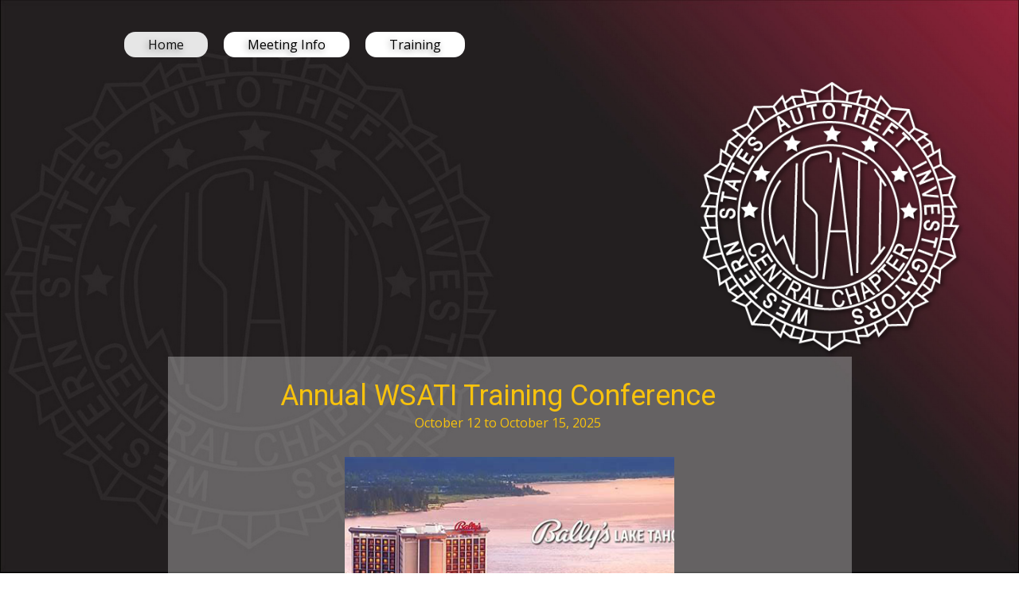

--- FILE ---
content_type: text/javascript
request_url: http://wsaticentral.org/templates/wsati2019template3/scripts/script.js
body_size: 38175
content:
window.u$ = window.u$ || window.jQuery;
(function($, jQuery) {
!function(e){function t(n){if(i[n])return i[n].exports;var o=i[n]={i:n,l:false,exports:{}};return e[n].call(o.exports,o,o.exports,t),o.l=true,o.exports}var i={};return t.m=e,t.c=i,t.d=function(e,i,n){if(!t.o(e,i))Object.defineProperty(e,i,{configurable:false,enumerable:true,get:n})},t.n=function(e){var i=e&&e.__esModule?function t(){return e.default}:function t(){return e};return t.d(i,"a",i),i},t.o=function(e,t){return Object.prototype.hasOwnProperty.call(e,t)},t.p="/Content/BundledScripts/",t(t.s=166)}({166:function(e,t,i){"use strict";i(167),i(190),i(191),i(192)},167:function(e,t,i){"use strict";i(168)},168:function(e,t,i){"use strict";i(169),i(170),i(34),i(171),i(172),i(173),i(35),i(174),i(177),i(178),i(180),i(182),i(183),i(184),i(185)},169:function(e,t,i){"use strict";if(!("CSS"in window))window.CSS={};if(!("supports"in window.CSS))"use strict",window.CSS._cacheSupports={},window.CSS.supports=function(e,t){function i(e,t){var i=document.createElement("div").style;if(void 0===t){var n=function(e,t){var i=e.split(t);if(i.length>1)return i.map(function(e,index,t){return index%2==0?e+t[index+1]:""}).filter(Boolean)},o=n(e,/([)])\s*or\s*([(])/gi);if(o)return o.some(function(e){return window.CSS.supports(e)});var a=n(e,/([)])\s*and\s*([(])/gi);if(a)return a.every(function(e){return window.CSS.supports(e)});i.cssText=e.replace("(","").replace(/[)]$/,"")}else i.cssText=e+":"+t;return!!i.length}var n=[e,t].toString();if(n in window.CSS._cacheSupports)return window.CSS._cacheSupports[n];else return window.CSS._cacheSupports[n]=i(e,t)}},170:function(e,t,i){"use strict";function n(e){this.prevMode="",this.resizeTimeout=50,this.sheet={XS:340,SM:540,MD:720,LG:940,XL:1140},this.mediaMax={XS:575,SM:767,MD:991,LG:1199},this.modes=["XL","LG","MD","SM","XS"],this._handlers=[],this.init(e||[])}var o=i(8);Object.defineProperty(n.prototype,"mode",{get:function(){var e=(document.documentElement||document.body).clientWidth;for(var t in this.mediaMax)if(this.mediaMax.hasOwnProperty(t))if(e<=this.mediaMax[t])return t;return"XL"}}),n.prototype.init=function e(t){o(window).on("load resize",function(){this.update(true)}.bind(this)),t.forEach(function(e){this._handlers.push(new e(this))},this),this.update()},n.prototype.update=function e(t){var i=function(){if(this.mode!==this.prevMode||this.getContentWidth()<this.sheet[this.mode])this._handlers.forEach(function(e){if("function"==typeof e.onResponsiveBefore)e.onResponsiveBefore()}),this.responsiveClass(o("html")),this._handlers.forEach(function(e){if("function"==typeof e.onResponsiveAfter)e.onResponsiveAfter()}),this.prevMode=this.mode;this._handlers.forEach(function(e){if("function"==typeof e.onResponsiveResize)e.onResponsiveResize()})}.bind(this);if(t)clearTimeout(this._timeoutId),this._timeoutId=setTimeout(i,this.resizeTimeout);else i()},n.prototype.responsiveClass=function e(t){var i=Object.keys(this.sheet).map(function(e){return"u-responsive-"+e.toLowerCase()}).join(" ");t.removeClass(i),t.addClass("u-responsive-"+this.mode.toLowerCase())},n.prototype.getContentWidth=function(){return o(".u-body section:first").parent().width()},o(function(){window._responsive=new n([ResponsiveMenu]),o(document).on("click","[data-href], [data-post-link]",function(e){if(!e.isDefaultPrevented()){var t=o(this),i=t.attr("data-href")||t.attr("data-post-link"),n=t.attr("data-target")||"";if(n)window.open(i,n);else window.location.href=i}})})},171:function(e,t,i){"use strict";function n(){function e(form,e){var n=form.find("input[name=name]").val(),a=form.find("input[name=email]").val(),s={Email:a,EMAIL:a};if(n)s.Name=n,s.FNAME=n;e=e.replace("/post?","/post-json?")+"&c=?";var l=e.indexOf("u=")+2;l=e.substring(l,e.indexOf("&",l));var u=e.indexOf("id=")+3;u=e.substring(u,e.indexOf("&",u)),s["b_"+l+"_"+u]="",o.ajax({url:e,data:s,dataType:"jsonp"}).done(function(e){if("success"===e.result||/already/.test(e.msg))t(form);else i(form)}).fail(function(){i(form)})}function t(form){form.find(".u-form-send-success").show(),setTimeout(function(){form.find(".u-form-send-success").hide()},2e3)}function i(form){form.find(".u-form-send-error").show(),setTimeout(function(){form.find(".u-form-send-error").hide()},2e3)}return{submit:function(n){n.preventDefault(),n.stopPropagation();var a=o(this).attr("action"),s=o(this).attr("method")||"POST",l="";if("email"===o(this).attr("source")&&"true"===o(this).attr("redirect"))l=o(this).attr("redirect-address");if(/list-manage[1-9]?.com/i.test(a))return e(o(this),a),void 0;o.ajax({type:s,url:a,data:o(this).serialize()}).done(function(e){if(e&&e.success){if(this&&"function"==typeof this.reset)this.reset();if(t(o(this)),l)location.replace(l)}else i(o(this))}.bind(this))},click:function(e){e.preventDefault(),e.stopPropagation(),o(this).find(".u-form-send-success").hide(),o(this).find(".u-form-send-error").hide(),o(this).closest("form").find(":submit").click()}}}var o=i(8);o(function(){var form=new n;o("form.u-form-vertical:not(.u-form-custom-backend), form.u-form-horizontal:not(.u-form-custom-backend)").submit(form.submit),o(".u-form .u-form-submit a").click(form.click)}),window.MailChimpForm=n},172:function(e,t,i){"use strict";function n(video){var e=video.find("iframe"),t=e.data("src"),i=video.find("video");if(t)video.addClass("active"),t+=(-1===t.indexOf("?")?"?":"&")+"autoplay=1",e.attr("src",t);else if(i.length){video.addClass("active");var n=i[0];if(n.paused)n.play();else n.pause()}}var o=i(8);o(document).on("click",".u-video-poster, .u-video video",function(e){e.preventDefault(),n(o(this).closest(".u-video"))}),window.ResponsiveMenu=ResponsiveMenu},173:function(e,t,i){"use strict";var n=function(e,t){function i(e,t){for(var i=0;i<t.length;i++){var n=t[i];if(n.enumerable=n.enumerable||false,n.configurable=true,"value"in n)n.writable=true;Object.defineProperty(e,n.key,n)}}function n(e,t,n){if(t)i(e.prototype,t);if(n)i(e,n);return e}t=t&&t.hasOwnProperty("default")?t.default:t;var o=function(){function e(e){return{}.toString.call(e).match(/\s([a-zA-Z]+)/)[1].toLowerCase()}function i(){return{bindType:s.end,delegateType:s.end,handle:function e(i){if(t(i.target).is(this))return i.handleObj.handler.apply(this,arguments)}}}function n(){if(window.QUnit)return false;var e=document.createElement("bootstrap");for(var t in u)if(void 0!==e.style[t])return{end:u[t]};return false}function o(e){var i=this,n=false;return t(this).one(f.TRANSITION_END,function(){n=true}),setTimeout(function(){if(!n)f.triggerTransitionEnd(i)},e),this}function a(){if(s=n(),t.fn.emulateTransitionEnd=o,f.supportsTransitionEnd())t.event.special[f.TRANSITION_END]=i()}var s=false,l=1e6,u={WebkitTransition:"webkitTransitionEnd",MozTransition:"transitionend",OTransition:"oTransitionEnd otransitionend",transition:"transitionend"},f={TRANSITION_END:"bsTransitionEnd",getUID:function e(t){do{t+=~~(Math.random()*l)}while(document.getElementById(t));return t},getSelectorFromElement:function e(i){var selector=i.getAttribute("data-u-target");if(!selector||"#"===selector)selector=i.getAttribute("href")||"";try{return t(document).find(selector).length>0?selector:null}catch(e){return null}},reflow:function e(t){return t.offsetHeight},triggerTransitionEnd:function e(i){t(i).trigger(s.end)},supportsTransitionEnd:function e(){return Boolean(s)},isElement:function e(t){return(t[0]||t).nodeType},typeCheckConfig:function t(i,n,o){for(var a in o)if(Object.prototype.hasOwnProperty.call(o,a)){var s=o[a],l=n[a],u=l&&f.isElement(l)?"element":e(l);if(!new RegExp(s).test(u))throw new Error(i.toUpperCase()+": "+'Option "'+a+'" provided type "'+u+'" '+'but expected type "'+s+'".')}}};return a(),f}(t),a=n,s=function(){var e="u-carousel",i="4.0.0-beta",n="bs.u-carousel",s="."+n,l=".data-u-api",u=t.fn[e],f=600,c=37,p=39,h=500,m={interval:5e3,keyboard:true,slide:false,pause:"hover",wrap:true},v={interval:"(number|boolean)",keyboard:"boolean",slide:"(boolean|string)",pause:"(string|boolean)",wrap:"boolean"},g={NEXT:"next",PREV:"prev",LEFT:"left",RIGHT:"right"},y={SLIDE:"u-slide"+s,SLID:"slid"+s,KEYDOWN:"keydown"+s,MOUSEENTER:"mouseenter"+s,MOUSELEAVE:"mouseleave"+s,TOUCHEND:"touchend"+s,LOAD_DATA_API:"load"+s+l,CLICK_DATA_API:"click"+s+l},w={CAROUSEL:"u-carousel",ACTIVE:"u-active",SLIDE:"u-slide",RIGHT:"u-carousel-item-right",LEFT:"u-carousel-item-left",NEXT:"u-carousel-item-next",PREV:"u-carousel-item-prev",ITEM:"u-carousel-item"},Selector={ACTIVE:".u-active",ACTIVE_ITEM:".u-active.u-carousel-item",ITEM:".u-carousel-item",NEXT_PREV:".u-carousel-item-next, .u-carousel-item-prev",INDICATORS:".u-carousel-indicators",DATA_SLIDE:"[data-u-slide], [data-u-slide-to]",DATA_RIDE:'[data-u-ride="carousel"]'},b=function(){function l(e,i){this._items=null,this._interval=null,this._activeElement=null,this._isPaused=false,this._isSliding=false,this.touchTimeout=null,this._config=this._getConfig(i),this._element=t(e)[0],this._indicatorsElement=t(this._element).find(Selector.INDICATORS)[0],this._addEventListeners()}var u=l.prototype;return u.next=function e(){if(!this._isSliding)this._slide(g.NEXT)},u.nextWhenVisible=function e(){if(!document.hidden&&t(this._element).is(":visible")&&"hidden"!==t(this._element).css("visibility"))this.next()},u.prev=function e(){if(!this._isSliding)this._slide(g.PREV)},u.pause=function e(i){if(!i)this._isPaused=true;if(t(this._element).find(Selector.NEXT_PREV)[0]&&o.supportsTransitionEnd())o.triggerTransitionEnd(this._element),this.cycle(true);clearInterval(this._interval),this._interval=null},u.cycle=function e(t){if(!t)this._isPaused=false;if(this._interval)clearInterval(this._interval),this._interval=null;if(this._config.interval&&!this._isPaused)this._interval=setInterval((document.visibilityState?this.nextWhenVisible:this.next).bind(this),this._config.interval)},u.to=function e(index){var i=this;this._activeElement=t(this._element).find(Selector.ACTIVE_ITEM)[0];var n=this._getItemIndex(this._activeElement);if(!(index>this._items.length-1||index<0)){if(this._isSliding)return t(this._element).one(y.SLID,function(){return i.to(index)}),void 0;if(n===index)return this.pause(),this.cycle(),void 0;var o=index>n?g.NEXT:g.PREV;this._slide(o,this._items[index])}},u.dispose=function e(){t(this._element).off(s),t.removeData(this._element,n),this._items=null,this._config=null,this._element=null,this._interval=null,this._isPaused=null,this._isSliding=null,this._activeElement=null,this._indicatorsElement=null},u._getConfig=function i(n){return n=t.extend({},m,n),o.typeCheckConfig(e,n,v),n},u._addEventListeners=function e(){var i=this;if(this._config.keyboard)t(this._element).on(y.KEYDOWN,function(e){return i._keydown(e)});if("hover"===this._config.pause)if(t(this._element).on(y.MOUSEENTER,function(e){return i.pause(e)}).on(y.MOUSELEAVE,function(e){return i.cycle(e)}),"ontouchstart"in document.documentElement)t(this._element).on(y.TOUCHEND,function(){if(i.pause(),i.touchTimeout)clearTimeout(i.touchTimeout);i.touchTimeout=setTimeout(function(e){return i.cycle(e)},h+i._config.interval)})},u._keydown=function e(t){if(!/input|textarea/i.test(t.target.tagName))switch(t.which){case c:t.preventDefault(),this.prev();break;case p:t.preventDefault(),this.next();break;default:return}},u._getItemIndex=function e(i){return this._items=t.makeArray(t(i).parent().find(Selector.ITEM)),this._items.indexOf(i)},u._getItemByDirection=function e(t,i){var n=t===g.NEXT,o=t===g.PREV,a=this._getItemIndex(i),s=this._items.length-1;if((o&&0===a||n&&a===s)&&!this._config.wrap)return i;var l=t===g.PREV?-1:1,u=(a+l)%this._items.length;return-1===u?this._items[this._items.length-1]:this._items[u]},u._triggerSlideEvent=function e(i,n){var o=this._getItemIndex(i),a=this._getItemIndex(t(this._element).find(Selector.ACTIVE_ITEM)[0]),s=t.Event(y.SLIDE,{relatedTarget:i,direction:n,from:a,to:o});return t(this._element).trigger(s),s},u._setActiveIndicatorElement=function e(i){if(this._indicatorsElement){t(this._indicatorsElement).find(Selector.ACTIVE).removeClass(w.ACTIVE);var n=this._indicatorsElement.children[this._getItemIndex(i)];if(n)t(n).addClass(w.ACTIVE)}},u._slide=function e(i,n){var a=this,s=t(this._element).find(Selector.ACTIVE_ITEM)[0],l=this._getItemIndex(s),u=n||s&&this._getItemByDirection(i,s),c=this._getItemIndex(u),p=Boolean(this._interval),h,m,v;if(i===g.NEXT)h=w.LEFT,m=w.NEXT,v=g.LEFT;else h=w.RIGHT,m=w.PREV,v=g.RIGHT;if(u&&t(u).hasClass(w.ACTIVE))return this._isSliding=false,void 0;if(!this._triggerSlideEvent(u,v).isDefaultPrevented())if(s&&u){if(this._isSliding=true,p)this.pause();this._setActiveIndicatorElement(u);var b=t.Event(y.SLID,{relatedTarget:u,direction:v,from:l,to:c}),x=null;if(o.supportsTransitionEnd()&&t(this._element).hasClass(w.SLIDE)){var _=f,T=this._element.className,C=/u-carousel-duration-(\d+)/.exec(T);if(C&&2===C.length)_=parseInt(C[1]);if(p){var I=+t(this._element).attr("data-interval")+_;if(!isNaN(I)&&I>0)x=this._config.interval,this._config.interval=I}t(u).addClass(m),o.reflow(u),t(s).addClass(h),t(u).addClass(h),t(s).one(o.TRANSITION_END,function(){t(u).removeClass(h+" "+m).addClass(w.ACTIVE),t(s).removeClass(w.ACTIVE+" "+m+" "+h),a._isSliding=false,setTimeout(function(){return t(a._element).trigger(b)},0)}).emulateTransitionEnd(_)}else t(s).removeClass(w.ACTIVE),t(u).addClass(w.ACTIVE),this._isSliding=false,t(this._element).trigger(b);if(p)this.cycle();if(x)this._config.interval=x}},l._jQueryInterface=function e(i){return this.each(function(){var e=t(this).data(n),o=t.extend({},m,t(this).data());if("object"==typeof i)t.extend(o,i);var a="string"==typeof i?i:o.uSlide;if(!e)e=new l(this,o),t(this).data(n,e);if("number"==typeof i)e.to(i);else if("string"==typeof a){if(void 0===e[a])throw new Error('No method named "'+a+'"');e[a]()}else if(o.interval)e.pause(),e.cycle()})},l._dataApiClickHandler=function e(i){var selector=o.getSelectorFromElement(this);if(selector){var a=t(selector)[0];if(a&&t(a).hasClass(w.CAROUSEL)){var s=t.extend({},t(a).data(),t(this).data()),u=this.getAttribute("data-u-slide-to");if(u)s.interval=false;if(l._jQueryInterface.call(t(a),s),u)t(a).data(n).to(u);i.preventDefault()}}},a(l,null,[{key:"VERSION",get:function e(){return i}},{key:"Default",get:function e(){return m}}]),l}();return t(document).on(y.CLICK_DATA_API,Selector.DATA_SLIDE,b._dataApiClickHandler),t(window).on(y.LOAD_DATA_API,function(){t(Selector.DATA_RIDE).each(function(){var e=t(this);b._jQueryInterface.call(e,e.data())})}),t.fn[e]=b._jQueryInterface,t.fn[e].Constructor=b,t.fn[e].noConflict=function(){return t.fn[e]=u,b._jQueryInterface},b}(t);return e.Util=o,e.Carousel=s,e}({},$);window.Carousel=e.exports},174:function(e,t,i){"use strict";function n(e){var t=f(e);t.each(function(e){f(this).attr("data-pswp-uid",e+1),f(this).find(".u-image").each(function(e){f(this).attr("data-pswp-item-id",e)})}),f("body").on("click",e+" "+h,function(e){e.preventDefault(),e.returnValue=false;var image=f(e.currentTarget),index=f(e.currentTarget).attr("data-pswp-item-id");if(index>=0)u(index,image.closest(".u-lightbox"));return false});var i=l();if(i.pid&&i.gid)u(i.pid,f(t[i.gid-1]),true,true)}function o(){return f('<div class="pswp" tabindex="-1" role="dialog" aria-hidden="true">\n  <div class="pswp__bg"></div>\n  <div class="pswp__scroll-wrap">\n    <div class="pswp__container">\n      <div class="pswp__item"></div>\n      <div class="pswp__item"></div>\n      <div class="pswp__item"></div>\n    </div>\n    <div class="pswp__ui pswp__ui--hidden">\n      <div class="pswp__top-bar">\n        <div class="pswp__counter"></div>\n        <button class="pswp__button pswp__button--close" title="Close (Esc)"></button>\n        <button class="pswp__button pswp__button--share" title="Share"></button>\n        <button class="pswp__button pswp__button--fs" title="Toggle fullscreen"></button>\n        <button class="pswp__button pswp__button--zoom" title="Zoom in/out"></button>\n        <div class="pswp__preloader">\n          <div class="pswp__preloader__icn">\n            <div class="pswp__preloader__cut">\n              <div class="pswp__preloader__donut"></div>\n            </div>\n          </div>\n        </div>\n      </div>\n      <div class="pswp__share-modal pswp__share-modal--hidden pswp__single-tap">\n        <div class="pswp__share-tooltip"></div>\n      </div>\n      <button class="pswp__button pswp__button--arrow--left" title="Previous (arrow left)"></button>\n      <button class="pswp__button pswp__button--arrow--right" title="Next (arrow right)"></button>\n      <div class="pswp__caption">\n        <div class="pswp__caption__center"></div>\n      </div>\n    </div>\n  </div>\n</div>').appendTo(".u-body")[0]}function a(e){var t=e.find(h).toArray();return f.when.apply(f,t.map(function(image){return s(f(image))}))}function s(e){var t=f.Deferred();if(e.is("img"))t.resolve({el:e[0],src:e.attr("src"),msrc:e.attr("src"),w:parseInt(e.attr("data-image-width")||e.attr("imgwidth")||e.width(),10),h:parseInt(e.attr("data-image-height")||e.attr("imgheight")||e.height(),10)});else{var i=e.css("background-image").match(/url\(['"]?(.+?)['"]?\)/);if(i){var n=new Image;n.onload=t.resolve.bind(null,n),n.onerror=n.onabort=t.reject,n.src=i[1]}else t.reject("Invalid source: "+e.css("background-image"));return f.when(t).then(function(t){return{el:e[0],src:t.src,msrc:t.src,w:t.width,h:t.height}})}return t.promise()}function l(){var e=window.location.hash.substring(1),t={};if(e.length<5)return t;for(var i=e.split("&"),n=0;n<i.length;n++)if(i[n]){var o=i[n].split("=");if(!(o.length<2))t[o[0]]=o[1]}if(t.gid)t.gid=parseInt(t.gid,10);return t}function u(index,e,t,i){var n=f(".pswp")[0];if(!n)n=o();a(e).then(function(){var o=arguments,a={galleryUID:e.attr("data-pswp-uid"),getThumbBoundsFn:function(index){var e=window.pageYOffset||document.documentElement.scrollTop,rect=o[index].el.getBoundingClientRect();return{x:rect.left,y:rect.top+e,w:rect.width}},showHideOpacity:true,history:window.location===window.parent.location};if(i)if(a.galleryPIDs){for(var s=0;s<o.length;s++)if(o[s].pid==index){a.index=s;break}}else a.index=parseInt(index,10)-1;else a.index=parseInt(index,10);if(!isNaN(a.index)){if(t)a.showAnimationDuration=0;new c(n,p,o,a).init()}}).fail(console.log)}var f=i(8),c=i(175),p=i(176),h=".u-image:not([data-href])";f(function(){n(".u-lightbox")})},175:function(e,t,i){"use strict";var n,o;/*! PhotoSwipe - v4.1.2 - 2017-04-05
* http://photoswipe.com
* Copyright (c) 2017 Dmitry Semenov; */
!function(a,s){if(true)n=s,o="function"==typeof n?n.call(t,i,t,e):n,!(void 0!==o&&(e.exports=o));else if("object"==typeof t)e.exports=s();else a.PhotoSwipe=s()}(this,function(){return function(e,t,i,n){var o={features:null,bind:function(e,t,i,n){var o=(n?"remove":"add")+"EventListener";t=t.split(" ");for(var a=0;a<t.length;a++)if(t[a])e[o](t[a],i,false)},isArray:function(e){return e instanceof Array},createEl:function(e,t){var i=document.createElement(t||"div");if(e)i.className=e;return i},getScrollY:function(){var e=window.pageYOffset;return void 0!==e?e:document.documentElement.scrollTop},unbind:function(e,t,i){o.bind(e,t,i,true)},removeClass:function(e,t){var i=new RegExp("(\\s|^)"+t+"(\\s|$)");e.className=e.className.replace(i," ").replace(/^\s\s*/,"").replace(/\s\s*$/,"")},addClass:function(e,t){if(!o.hasClass(e,t))e.className+=(e.className?" ":"")+t},hasClass:function(e,t){return e.className&&new RegExp("(^|\\s)"+t+"(\\s|$)").test(e.className)},getChildByClass:function(e,t){for(var i=e.firstChild;i;){if(o.hasClass(i,t))return i;i=i.nextSibling}},arraySearch:function(e,t,i){for(var n=e.length;n--;)if(e[n][i]===t)return n;return-1},extend:function(e,t,i){for(var n in t)if(t.hasOwnProperty(n)){if(i&&e.hasOwnProperty(n))continue;e[n]=t[n]}},easing:{sine:{out:function(e){return Math.sin(e*(Math.PI/2))},inOut:function(e){return-(Math.cos(Math.PI*e)-1)/2}},cubic:{out:function(e){return--e*e*e+1}}},detectFeatures:function(){if(o.features)return o.features;var e=o.createEl(),t=e.style,i="",n={};if(n.oldIE=document.all&&!document.addEventListener,n.touch="ontouchstart"in window,window.requestAnimationFrame)n.raf=window.requestAnimationFrame,n.caf=window.cancelAnimationFrame;if(n.pointerEvent=navigator.pointerEnabled||navigator.msPointerEnabled,!n.pointerEvent){var a=navigator.userAgent;if(/iP(hone|od)/.test(navigator.platform)){var s=navigator.appVersion.match(/OS (\d+)_(\d+)_?(\d+)?/);if(s&&s.length>0)if(s=parseInt(s[1],10),s>=1&&s<8)n.isOldIOSPhone=true}var l=a.match(/Android\s([0-9\.]*)/),u=l?l[1]:0;if(u=parseFloat(u),u>=1){if(u<4.4)n.isOldAndroid=true;n.androidVersion=u}n.isMobileOpera=/opera mini|opera mobi/i.test(a)}for(var f=["transform","perspective","animationName"],c=["","webkit","Moz","ms","O"],p,h,m=0;m<4;m++){i=c[m];for(var v=0;v<3;v++)if(p=f[v],h=i+(i?p.charAt(0).toUpperCase()+p.slice(1):p),!n[p]&&h in t)n[p]=h;if(i&&!n.raf)if(i=i.toLowerCase(),n.raf=window[i+"RequestAnimationFrame"],n.raf)n.caf=window[i+"CancelAnimationFrame"]||window[i+"CancelRequestAnimationFrame"]}if(!n.raf){var g=0;n.raf=function(e){var t=(new Date).getTime(),i=Math.max(0,16-(t-g)),n=window.setTimeout(function(){e(t+i)},i);return g=t+i,n},n.caf=function(e){clearTimeout(e)}}return n.svg=!!document.createElementNS&&!!document.createElementNS("http://www.w3.org/2000/svg","svg").createSVGRect,o.features=n,n}};if(o.detectFeatures(),o.features.oldIE)o.bind=function(e,t,i,n){t=t.split(" ");for(var o=(n?"detach":"attach")+"Event",a,s=function(){i.handleEvent.call(i)},l=0;l<t.length;l++)if(a=t[l],a)if("object"==typeof i&&i.handleEvent){if(!n)i["oldIE"+a]=s;else if(!i["oldIE"+a])return false;e[o]("on"+a,i["oldIE"+a])}else e[o]("on"+a,i)};var a=this,s=25,l=3,u={allowPanToNext:true,spacing:.12,bgOpacity:1,mouseUsed:false,loop:true,pinchToClose:true,closeOnScroll:true,closeOnVerticalDrag:true,verticalDragRange:.75,hideAnimationDuration:333,showAnimationDuration:333,showHideOpacity:false,focus:true,escKey:true,arrowKeys:true,mainScrollEndFriction:.35,panEndFriction:.35,isClickableElement:function(e){return"A"===e.tagName},getDoubleTapZoom:function(e,t){if(e)return 1;else return t.initialZoomLevel<.7?1:1.33},maxSpreadZoom:1.33,modal:true,scaleMode:"fit"};o.extend(u,n);var f=function(){return{x:0,y:0}},c,p,h,m,v,g,y=f(),w=f(),b=f(),x,_,T,C={},I,A,E,S,k,O,M=0,F={},L=f(),N,P,z=0,V,H,U,Z,B,W,X=true,K,j=[],G,Y,$,J,ee,te,ie,ne={},oe=false,re,ae=function(e,t){o.extend(a,t.publicMethods),j.push(e)},se=function(index){var e=fi();if(index>e-1)return index-e;else if(index<0)return e+index;return index},le={},ue=function(e,t){if(!le[e])le[e]=[];return le[e].push(t)},fe=function(e){var t=le[e];if(t){var i=Array.prototype.slice.call(arguments);i.shift();for(var n=0;n<t.length;n++)t[n].apply(a,i)}},ce=function(){return(new Date).getTime()},de=function(e){It=e,a.bg.style.opacity=e*u.bgOpacity},pe=function(e,t,i,n,o){if(!oe||o&&o!==a.currItem)n/=o?o.fitRatio:a.currItem.fitRatio;e[B]=E+t+"px, "+i+"px"+S+" scale("+n+")"},he=function(e){if(yt){if(e)if(I>a.currItem.fitRatio){if(!oe)yi(a.currItem,false,true),oe=true}else if(oe)yi(a.currItem),oe=false;pe(yt,b.x,b.y,I)}},me=function(e){if(e.container)pe(e.container.style,e.initialPosition.x,e.initialPosition.y,e.initialZoomLevel,e)},ve=function(e,t){t[B]=E+e+"px, 0px"+S},ge=function(e,t){if(!u.loop&&t){var i=m+(L.x*M-e)/L.x,n=Math.round(e-gt.x);if(i<0&&n>0||i>=fi()-1&&n<0)e=gt.x+n*u.mainScrollEndFriction}gt.x=e,ve(e,v)},ye=function(e,t){var i=bt[e]-F[e];return w[e]+y[e]+i-i*(t/A)},we=function(e,t){if(e.x=t.x,e.y=t.y,t.id)e.id=t.id},be=function(e){e.x=Math.round(e.x),e.y=Math.round(e.y)},xe=null,_e=function(){if(xe)o.unbind(document,"mousemove",_e),o.addClass(e,"pswp--has_mouse"),u.mouseUsed=true,fe("mouseUsed");xe=setTimeout(function(){xe=null},100)},Te=function(){if(o.bind(document,"keydown",a),ie.transform)o.bind(a.scrollWrap,"click",a);if(!u.mouseUsed)o.bind(document,"mousemove",_e);o.bind(window,"resize scroll orientationchange",a),fe("bindEvents")},Ce=function(){if(o.unbind(window,"resize scroll orientationchange",a),o.unbind(window,"scroll",T.scroll),o.unbind(document,"keydown",a),o.unbind(document,"mousemove",_e),ie.transform)o.unbind(a.scrollWrap,"click",a);if(at)o.unbind(window,x,a);clearTimeout(re),fe("unbindEvents")},Ie=function(e,t){var i=hi(a.currItem,C,e);if(t)vt=i;return i},Ae=function(e){if(!e)e=a.currItem;return e.initialZoomLevel},Ee=function(e){if(!e)e=a.currItem;return e.w>0?u.maxSpreadZoom:1},Se=function(e,t,i,n){if(n===a.currItem.initialZoomLevel)return i[e]=a.currItem.initialPosition[e],true;else if(i[e]=ye(e,n),i[e]>t.min[e])return i[e]=t.min[e],true;else if(i[e]<t.max[e])return i[e]=t.max[e],true;return false},ke=function(){if(B){var t=ie.perspective&&!K;return E="translate"+(t?"3d(":"("),S=ie.perspective?", 0px)":")",void 0}B="left",o.addClass(e,"pswp--ie"),ve=function(e,t){t.left=e+"px"},me=function(e){var t=e.fitRatio>1?1:e.fitRatio,i=e.container.style,n=t*e.w,o=t*e.h;i.width=n+"px",i.height=o+"px",i.left=e.initialPosition.x+"px",i.top=e.initialPosition.y+"px"},he=function(){if(yt){var e=yt,t=a.currItem,i=t.fitRatio>1?1:t.fitRatio,n=i*t.w,o=i*t.h;e.width=n+"px",e.height=o+"px",e.left=b.x+"px",e.top=b.y+"px"}}},Oe=function(e){var t="";if(u.escKey&&27===e.keyCode)t="close";else if(u.arrowKeys)if(37===e.keyCode)t="prev";else if(39===e.keyCode)t="next";if(t)if(!(e.ctrlKey||e.altKey||e.shiftKey||e.metaKey)){if(e.preventDefault)e.preventDefault();else e.returnValue=false;a[t]()}},De=function(e){if(e)if(ut||lt||wt||tt)e.preventDefault(),e.stopPropagation()},Me=function(){a.setScrollOffset(0,o.getScrollY())},Fe={},Re=0,Le=function(e){if(Fe[e]){if(Fe[e].raf)Y(Fe[e].raf);Re--,delete Fe[e]}},Ne=function(e){if(Fe[e])Le(e);if(!Fe[e])Re++,Fe[e]={}},Pe=function(){for(var e in Fe)if(Fe.hasOwnProperty(e))Le(e)},ze=function(e,t,i,d,n,o,a){var s=ce(),l;Ne(e);var u=function(){if(Fe[e]){if(l=ce()-s,l>=d){if(Le(e),o(i),a)a();return}o((i-t)*n(l/d)+t),Fe[e].raf=G(u)}};u()},Ve={shout:fe,listen:ue,viewportSize:C,options:u,isMainScrollAnimating:function(){return wt},getZoomLevel:function(){return I},getCurrentIndex:function(){return m},isDragging:function(){return at},isZooming:function(){return pt},setScrollOffset:function(e,t){F.x=e,te=F.y=t,fe("updateScrollOffset",F)},applyZoomPan:function(e,t,i,n){b.x=t,b.y=i,I=e,he(n)},init:function(){if(!c&&!p){var i;a.framework=o,a.template=e,a.bg=o.getChildByClass(e,"pswp__bg"),$=e.className,c=true,ie=o.detectFeatures(),G=ie.raf,Y=ie.caf,B=ie.transform,ee=ie.oldIE,a.scrollWrap=o.getChildByClass(e,"pswp__scroll-wrap"),a.container=o.getChildByClass(a.scrollWrap,"pswp__container"),v=a.container.style,a.itemHolders=N=[{el:a.container.children[0],wrap:0,index:-1},{el:a.container.children[1],wrap:0,index:-1},{el:a.container.children[2],wrap:0,index:-1}],N[0].el.style.display=N[2].el.style.display="none",ke(),T={resize:a.updateSize,orientationchange:function(){clearTimeout(re),re=setTimeout(function(){if(C.x!==a.scrollWrap.clientWidth)a.updateSize()},500)},scroll:Me,keydown:Oe,click:De};var n=ie.isOldIOSPhone||ie.isOldAndroid||ie.isMobileOpera;if(!ie.animationName||!ie.transform||n)u.showAnimationDuration=u.hideAnimationDuration=0;for(i=0;i<j.length;i++)a["init"+j[i]]();if(t){(a.ui=new t(a,o)).init()}if(fe("firstUpdate"),m=m||u.index||0,isNaN(m)||m<0||m>=fi())m=0;if(a.currItem=ui(m),ie.isOldIOSPhone||ie.isOldAndroid)X=false;if(e.setAttribute("aria-hidden","false"),u.modal)if(!X)e.style.position="absolute",e.style.top=o.getScrollY()+"px";else e.style.position="fixed";if(void 0===te)fe("initialLayout"),te=J=o.getScrollY();var s="pswp--open ";if(u.mainClass)s+=u.mainClass+" ";if(u.showHideOpacity)s+="pswp--animate_opacity ";for(s+=K?"pswp--touch":"pswp--notouch",s+=ie.animationName?" pswp--css_animation":"",s+=ie.svg?" pswp--svg":"",o.addClass(e,s),a.updateSize(),g=-1,z=null,i=0;i<l;i++)ve((i+g)*L.x,N[i].el.style);if(!ee)o.bind(a.scrollWrap,_,a);if(ue("initialZoomInEnd",function(){if(a.setContent(N[0],m-1),a.setContent(N[2],m+1),N[0].el.style.display=N[2].el.style.display="block",u.focus)e.focus();Te()}),a.setContent(N[1],m),a.updateCurrItem(),fe("afterInit"),!X)k=setInterval(function(){if(!Re&&!at&&!pt&&I===a.currItem.initialZoomLevel)a.updateSize()},1e3);o.addClass(e,"pswp--visible")}},close:function(){if(c)c=false,p=true,fe("close"),Ce(),ii(a.currItem,null,true,a.destroy)},destroy:function(){if(fe("destroy"),ti)clearTimeout(ti);if(e.setAttribute("aria-hidden","true"),e.className=$,k)clearInterval(k);o.unbind(a.scrollWrap,_,a),o.unbind(window,"scroll",a),Ot(),Pe(),le=null},panTo:function(e,t,i){if(!i){if(e>vt.min.x)e=vt.min.x;else if(e<vt.max.x)e=vt.max.x;if(t>vt.min.y)t=vt.min.y;else if(t<vt.max.y)t=vt.max.y}b.x=e,b.y=t,he()},handleEvent:function(e){if(e=e||window.event,T[e.type])T[e.type](e)},goTo:function(index){index=se(index);var diff=index-m;z=diff,m=index,a.currItem=ui(m),M-=diff,ge(L.x*M),Pe(),wt=false,a.updateCurrItem()},next:function(){a.goTo(m+1)},prev:function(){a.goTo(m-1)},updateCurrZoomItem:function(e){if(e)fe("beforeChange",0);if(N[1].el.children.length){var t=N[1].el.children[0];if(o.hasClass(t,"pswp__zoom-wrap"))yt=t.style;else yt=null}else yt=null;if(vt=a.currItem.bounds,A=I=a.currItem.initialZoomLevel,b.x=vt.center.x,b.y=vt.center.y,e)fe("afterChange")},invalidateCurrItems:function(){O=true;for(var e=0;e<l;e++)if(N[e].item)N[e].item.needsUpdate=true},updateCurrItem:function(e){if(0!==z){var t=Math.abs(z),i;if(!(e&&t<2)){if(a.currItem=ui(m),oe=false,fe("beforeChange",z),t>=l)g+=z+(z>0?-l:l),t=l;for(var n=0;n<t;n++)if(z>0)i=N.shift(),N[l-1]=i,g++,ve((g+2)*L.x,i.el.style),a.setContent(i,m-t+n+1+1);else i=N.pop(),N.unshift(i),g--,ve(g*L.x,i.el.style),a.setContent(i,m+t-n-1-1);if(yt&&1===Math.abs(z)){var o=ui(P);if(o.initialZoomLevel!==I)hi(o,C),yi(o),me(o)}z=0,a.updateCurrZoomItem(),P=m,fe("afterChange")}}},updateSize:function(t){if(!X&&u.modal){var i=o.getScrollY();if(te!==i)e.style.top=i+"px",te=i;if(!t&&ne.x===window.innerWidth&&ne.y===window.innerHeight)return;ne.x=window.innerWidth,ne.y=window.innerHeight,e.style.height=ne.y+"px"}if(C.x=a.scrollWrap.clientWidth,C.y=a.scrollWrap.clientHeight,Me(),L.x=C.x+Math.round(C.x*u.spacing),L.y=C.y,ge(L.x*M),fe("beforeResize"),void 0!==g){for(var n,s,f,c=0;c<l;c++){if(n=N[c],ve((c+g)*L.x,n.el.style),f=m+c-1,u.loop&&fi()>2)f=se(f);if(s=ui(f),s&&(O||s.needsUpdate||!s.bounds)){if(a.cleanSlide(s),a.setContent(n,f),1===c)a.currItem=s,a.updateCurrZoomItem(true);s.needsUpdate=false}else if(-1===n.index&&f>=0)a.setContent(n,f);if(s&&s.container)hi(s,C),yi(s),me(s)}O=false}if(A=I=a.currItem.initialZoomLevel,vt=a.currItem.bounds,vt)b.x=vt.center.x,b.y=vt.center.y,he(true);fe("resize")},zoomTo:function(e,t,i,n,a){if(t)A=I,bt.x=Math.abs(t.x)-b.x,bt.y=Math.abs(t.y)-b.y,we(w,b);var s=Ie(e,false),l={};Se("x",s,l,e),Se("y",s,l,e);var u=I,f={x:b.x,y:b.y};be(l);var c=function(t){if(1===t)I=e,b.x=l.x,b.y=l.y;else I=(e-u)*t+u,b.x=(l.x-f.x)*t+f.x,b.y=(l.y-f.y)*t+f.y;if(a)a(t);he(1===t)};if(i)ze("customZoomTo",0,1,i,n||o.easing.sine.inOut,c);else c(1)}},He=30,Ue=10,qe,Ze,Be={},We={},Xe={},Ke={},je={},Ge=[],Ye={},$e,Qe=[],Je={},et,tt,it,nt=0,ot=f(),rt=0,at,st,lt,ut,ft,ct,dt,pt,ht,mt,vt,gt=f(),yt,wt,bt=f(),xt=f(),_t,Tt,Ct,It,At,Et=function(e,t){return e.x===t.x&&e.y===t.y},St=function(e,t){return Math.abs(e.x-t.x)<s&&Math.abs(e.y-t.y)<s},kt=function(e,t){return Je.x=Math.abs(e.x-t.x),Je.y=Math.abs(e.y-t.y),Math.sqrt(Je.x*Je.x+Je.y*Je.y)},Ot=function(){if(ft)Y(ft),ft=null},Dt=function(){if(at)ft=G(Dt),jt()},Mt=function(){return!("fit"===u.scaleMode&&I===a.currItem.initialZoomLevel)},Ft=function(e,t){if(!e||e===document)return false;if(e.getAttribute("class")&&e.getAttribute("class").indexOf("pswp__scroll-wrap")>-1)return false;if(t(e))return e;else return Ft(e.parentNode,t)},Rt={},Lt=function(e,t){return Rt.prevent=!Ft(e.target,u.isClickableElement),fe("preventDragEvent",e,t,Rt),Rt.prevent},Nt=function(e,t){return t.x=e.pageX,t.y=e.pageY,t.id=e.identifier,t},Pt=function(e,t,i){i.x=.5*(e.x+t.x),i.y=.5*(e.y+t.y)},zt=function(e,t,i){if(e-Ze>50){var n=Qe.length>2?Qe.shift():{};n.x=t,n.y=i,Qe.push(n),Ze=e}},Vt=function(){var e=b.y-a.currItem.initialPosition.y;return 1-Math.abs(e/(C.y/2))},Ht={},Ut={},qt=[],Zt,Bt=function(e){for(;qt.length>0;)qt.pop();if(!W)if(e.type.indexOf("touch")>-1){if(e.touches&&e.touches.length>0)if(qt[0]=Nt(e.touches[0],Ht),e.touches.length>1)qt[1]=Nt(e.touches[1],Ut)}else Ht.x=e.pageX,Ht.y=e.pageY,Ht.id="",qt[0]=Ht;else Zt=0,Ge.forEach(function(e){if(0===Zt)qt[0]=e;else if(1===Zt)qt[1]=e;Zt++});return qt},Wt=function(e,t){var i,n=0,o=b[e]+t[e],s,l=t[e]>0,f=gt.x+t.x,c=gt.x-Ye.x,p,h;if(o>vt.min[e]||o<vt.max[e])i=u.panEndFriction;else i=1;if(o=b[e]+t[e]*i,u.allowPanToNext||I===a.currItem.initialZoomLevel){if(!yt)h=f;else if("h"===_t&&"x"===e&&!lt)if(l){if(o>vt.min[e])i=u.panEndFriction,n=vt.min[e]-o,s=vt.min[e]-w[e];if((s<=0||c<0)&&fi()>1){if(h=f,c<0&&f>Ye.x)h=Ye.x}else if(vt.min.x!==vt.max.x)p=o}else{if(o<vt.max[e])i=u.panEndFriction,n=o-vt.max[e],s=w[e]-vt.max[e];if((s<=0||c>0)&&fi()>1){if(h=f,c>0&&f<Ye.x)h=Ye.x}else if(vt.min.x!==vt.max.x)p=o}if("x"===e){if(void 0!==h)if(ge(h,true),h===Ye.x)ct=false;else ct=true;if(vt.min.x!==vt.max.x)if(void 0!==p)b.x=p;else if(!ct)b.x+=t.x*i;return void 0!==h}}if(!wt)if(!ct)if(I>a.currItem.fitRatio)b[e]+=t[e]*i},Xt=function(e){if(!("mousedown"===e.type&&e.button>0)){if(si)return e.preventDefault(),void 0;if(!it||"mousedown"!==e.type){if(Lt(e,true))e.preventDefault();if(fe("pointerDown"),W){var t=o.arraySearch(Ge,e.pointerId,"id");if(t<0)t=Ge.length;Ge[t]={x:e.pageX,y:e.pageY,id:e.pointerId}}var i=Bt(e),n=i.length;if(dt=null,Pe(),!at||1===n)at=Tt=true,o.bind(window,x,a),et=At=Ct=tt=ct=ut=st=lt=false,_t=null,fe("firstTouchStart",i),we(w,b),y.x=y.y=0,we(Ke,i[0]),we(je,Ke),Ye.x=L.x*M,Qe=[{x:Ke.x,y:Ke.y}],Ze=qe=ce(),Ie(I,true),Ot(),Dt();if(!pt&&n>1&&!wt&&!ct)A=I,lt=false,pt=st=true,y.y=y.x=0,we(w,b),we(Be,i[0]),we(We,i[1]),Pt(Be,We,xt),bt.x=Math.abs(xt.x)-b.x,bt.y=Math.abs(xt.y)-b.y,ht=mt=kt(Be,We)}}},Kt=function(e){if(e.preventDefault(),W){var t=o.arraySearch(Ge,e.pointerId,"id");if(t>-1){var i=Ge[t];i.x=e.pageX,i.y=e.pageY}}if(at){var n=Bt(e);if(!_t&&!ut&&!pt)if(gt.x!==L.x*M)_t="h";else{var diff=Math.abs(n[0].x-Ke.x)-Math.abs(n[0].y-Ke.y);if(Math.abs(diff)>=Ue)_t=diff>0?"h":"v",dt=n}else dt=n}},jt=function(){if(dt){var e=dt.length;if(0!==e)if(we(Be,dt[0]),Xe.x=Be.x-Ke.x,Xe.y=Be.y-Ke.y,pt&&e>1){if(Ke.x=Be.x,Ke.y=Be.y,!Xe.x&&!Xe.y&&Et(dt[1],We))return;if(we(We,dt[1]),!lt)lt=true,fe("zoomGestureStarted");var t=kt(Be,We),i=Jt(t);if(i>a.currItem.initialZoomLevel+a.currItem.initialZoomLevel/15)At=true;var n=1,o=Ae(),s=Ee();if(i<o)if(u.pinchToClose&&!At&&A<=a.currItem.initialZoomLevel){var l=o-i,f=1-l/(o/1.2);de(f),fe("onPinchClose",f),Ct=true}else{if(n=(o-i)/o,n>1)n=1;i=o-n*(o/3)}else if(i>s){if(n=(i-s)/(6*o),n>1)n=1;i=s+n*o}if(n<0)n=0;ht=t,Pt(Be,We,ot),y.x+=ot.x-xt.x,y.y+=ot.y-xt.y,we(xt,ot),b.x=ye("x",i),b.y=ye("y",i),et=i>I,I=i,he()}else{if(!_t)return;if(Tt){if(Tt=false,Math.abs(Xe.x)>=Ue)Xe.x-=dt[0].x-je.x;if(Math.abs(Xe.y)>=Ue)Xe.y-=dt[0].y-je.y}if(Ke.x=Be.x,Ke.y=Be.y,0===Xe.x&&0===Xe.y)return;if("v"===_t&&u.closeOnVerticalDrag)if(!Mt()){y.y+=Xe.y,b.y+=Xe.y;var c=Vt();return tt=true,fe("onVerticalDrag",c),de(c),he(),void 0}zt(ce(),Be.x,Be.y),ut=true,vt=a.currItem.bounds;var p=Wt("x",Xe);if(!p)Wt("y",Xe),be(b),he()}}},Gt=function(e){if(ie.isOldAndroid){if(it&&"mouseup"===e.type)return;if(e.type.indexOf("touch")>-1)clearTimeout(it),it=setTimeout(function(){it=0},600)}if(fe("pointerUp"),Lt(e,false))e.preventDefault();var t;if(W){var i=o.arraySearch(Ge,e.pointerId,"id");if(i>-1)if(t=Ge.splice(i,1)[0],navigator.pointerEnabled)t.type=e.pointerType||"mouse";else{var n={4:"mouse",2:"touch",3:"pen"};if(t.type=n[e.pointerType],!t.type)t.type=e.pointerType||"mouse"}}var s=Bt(e),l,f=s.length;if("mouseup"===e.type)f=0;if(2===f)return dt=null,true;if(1===f)we(je,s[0]);if(0===f&&!_t&&!wt){if(!t)if("mouseup"===e.type)t={x:e.pageX,y:e.pageY,type:"mouse"};else if(e.changedTouches&&e.changedTouches[0])t={x:e.changedTouches[0].pageX,y:e.changedTouches[0].pageY,type:"touch"};fe("touchRelease",e,t)}var c=-1;if(0===f)if(at=false,o.unbind(window,x,a),Ot(),pt)c=0;else if(-1!==rt)c=ce()-rt;if(rt=1===f?ce():-1,-1!==c&&c<150)l="zoom";else l="swipe";if(pt&&f<2){if(pt=false,1===f)l="zoomPointerUp";fe("zoomGestureEnded")}if(dt=null,ut||lt||wt||tt){if(Pe(),!$e)$e=Yt();if($e.calculateSwipeSpeed("x"),!tt){if((ct||wt)&&0===f){if(Qt(l,$e))return;l="zoomPointerUp"}if(!wt){if("swipe"!==l)return ei(),void 0;if(!ct&&I>a.currItem.fitRatio)$t($e)}}else{if(Vt()<u.verticalDragRange)a.close();else{var p=b.y,h=It;ze("verticalDrag",0,1,300,o.easing.cubic.out,function(e){b.y=(a.currItem.initialPosition.y-p)*e+p,de((1-h)*e+h),he()}),fe("onVerticalDrag",1)}}}},Yt=function(){var e,t,i={lastFlickOffset:{},lastFlickDist:{},lastFlickSpeed:{},slowDownRatio:{},slowDownRatioReverse:{},speedDecelerationRatio:{},speedDecelerationRatioAbs:{},distanceOffset:{},backAnimDestination:{},backAnimStarted:{},calculateSwipeSpeed:function(n){if(Qe.length>1)e=ce()-Ze+50,t=Qe[Qe.length-2][n];else e=ce()-qe,t=je[n];if(i.lastFlickOffset[n]=Ke[n]-t,i.lastFlickDist[n]=Math.abs(i.lastFlickOffset[n]),i.lastFlickDist[n]>20)i.lastFlickSpeed[n]=i.lastFlickOffset[n]/e;else i.lastFlickSpeed[n]=0;if(Math.abs(i.lastFlickSpeed[n])<.1)i.lastFlickSpeed[n]=0;i.slowDownRatio[n]=.95,i.slowDownRatioReverse[n]=1-i.slowDownRatio[n],i.speedDecelerationRatio[n]=1},calculateOverBoundsAnimOffset:function(e,t){if(!i.backAnimStarted[e]){if(b[e]>vt.min[e])i.backAnimDestination[e]=vt.min[e];else if(b[e]<vt.max[e])i.backAnimDestination[e]=vt.max[e];if(void 0!==i.backAnimDestination[e])if(i.slowDownRatio[e]=.7,i.slowDownRatioReverse[e]=1-i.slowDownRatio[e],i.speedDecelerationRatioAbs[e]<.05)i.lastFlickSpeed[e]=0,i.backAnimStarted[e]=true,ze("bounceZoomPan"+e,b[e],i.backAnimDestination[e],t||300,o.easing.sine.out,function(t){b[e]=t,he()})}},calculateAnimOffset:function(e){if(!i.backAnimStarted[e])i.speedDecelerationRatio[e]=i.speedDecelerationRatio[e]*(i.slowDownRatio[e]+i.slowDownRatioReverse[e]-i.slowDownRatioReverse[e]*i.timeDiff/10),i.speedDecelerationRatioAbs[e]=Math.abs(i.lastFlickSpeed[e]*i.speedDecelerationRatio[e]),i.distanceOffset[e]=i.lastFlickSpeed[e]*i.speedDecelerationRatio[e]*i.timeDiff,b[e]+=i.distanceOffset[e]},panAnimLoop:function(){if(Fe.zoomPan)if(Fe.zoomPan.raf=G(i.panAnimLoop),i.now=ce(),i.timeDiff=i.now-i.lastNow,i.lastNow=i.now,i.calculateAnimOffset("x"),i.calculateAnimOffset("y"),he(),i.calculateOverBoundsAnimOffset("x"),i.calculateOverBoundsAnimOffset("y"),i.speedDecelerationRatioAbs.x<.05&&i.speedDecelerationRatioAbs.y<.05)return b.x=Math.round(b.x),b.y=Math.round(b.y),he(),Le("zoomPan"),void 0}};return i},$t=function(e){if(e.calculateSwipeSpeed("y"),vt=a.currItem.bounds,e.backAnimDestination={},e.backAnimStarted={},Math.abs(e.lastFlickSpeed.x)<=.05&&Math.abs(e.lastFlickSpeed.y)<=.05)return e.speedDecelerationRatioAbs.x=e.speedDecelerationRatioAbs.y=0,e.calculateOverBoundsAnimOffset("x"),e.calculateOverBoundsAnimOffset("y"),true;Ne("zoomPan"),e.lastNow=ce(),e.panAnimLoop()},Qt=function(e,t){var i;if(!wt)nt=m;var n;if("swipe"===e){var s=Ke.x-je.x,l=t.lastFlickDist.x<10;if(s>He&&(l||t.lastFlickOffset.x>20))n=-1;else if(s<-He&&(l||t.lastFlickOffset.x<-20))n=1}var f;if(n){if(m+=n,m<0)m=u.loop?fi()-1:0,f=true;else if(m>=fi())m=u.loop?0:fi()-1,f=true;if(!f||u.loop)z+=n,M-=n,i=true}var c=L.x*M,p=Math.abs(c-gt.x),h;if(!i&&c>gt.x!=t.lastFlickSpeed.x>0)h=333;else h=Math.abs(t.lastFlickSpeed.x)>0?p/Math.abs(t.lastFlickSpeed.x):333,h=Math.min(h,400),h=Math.max(h,250);if(nt===m)i=false;if(wt=true,fe("mainScrollAnimStart"),ze("mainScroll",gt.x,c,h,o.easing.cubic.out,ge,function(){if(Pe(),wt=false,nt=-1,i||nt!==m)a.updateCurrItem();fe("mainScrollAnimComplete")}),i)a.updateCurrItem(true);return i},Jt=function(e){return 1/mt*e*A},ei=function(){var e=I,t=Ae(),i=Ee();if(I<t)e=t;else if(I>i)e=i;var n=1,s,l=It;if(Ct&&!et&&!At&&I<t)return a.close(),true;if(Ct)s=function(e){de((n-l)*e+l)};return a.zoomTo(e,0,200,o.easing.cubic.out,s),true};ae("Gestures",{publicMethods:{initGestures:function(){var e=function(e,t,i,n,o){if(V=e+t,H=e+i,U=e+n,o)Z=e+o;else Z=""};if(W=ie.pointerEvent,W&&ie.touch)ie.touch=false;if(W)if(navigator.pointerEnabled)e("pointer","down","move","up","cancel");else e("MSPointer","Down","Move","Up","Cancel");else if(ie.touch)e("touch","start","move","end","cancel"),K=true;else e("mouse","down","move","up");if(x=H+" "+U+" "+Z,_=V,W&&!K)K=navigator.maxTouchPoints>1||navigator.msMaxTouchPoints>1;if(a.likelyTouchDevice=K,T[V]=Xt,T[H]=Kt,T[U]=Gt,Z)T[Z]=T[U];if(ie.touch)_+=" mousedown",x+=" mousemove mouseup",T.mousedown=T[V],T.mousemove=T[H],T.mouseup=T[U];if(!K)u.allowPanToNext=false}}});var ti,ii=function(t,i,n,s){if(ti)clearTimeout(ti);si=true,ai=true;var l;if(t.initialLayout)l=t.initialLayout,t.initialLayout=null;else l=u.getThumbBoundsFn&&u.getThumbBoundsFn(m);var f=n?u.hideAnimationDuration:u.showAnimationDuration,c=function(){if(Le("initialZoom"),!n){if(de(1),i)i.style.display="block";o.addClass(e,"pswp--animated-in"),fe("initialZoom"+(n?"OutEnd":"InEnd"))}else a.template.removeAttribute("style"),a.bg.removeAttribute("style");if(s)s();si=false};if(f&&l&&void 0!==l.x){(function(){var i=h,s=!a.currItem.src||a.currItem.loadError||u.showHideOpacity;if(t.miniImg)t.miniImg.style.webkitBackfaceVisibility="hidden";if(!n)I=l.w/t.w,b.x=l.x,b.y=l.y-J,a[s?"template":"bg"].style.opacity=.001,he();if(Ne("initialZoom"),n&&!i)o.removeClass(e,"pswp--animated-in");if(s)if(n)o[(i?"remove":"add")+"Class"](e,"pswp--animate_opacity");else setTimeout(function(){o.addClass(e,"pswp--animate_opacity")},30);ti=setTimeout(function(){if(fe("initialZoom"+(n?"Out":"In")),!n){if(I=t.initialZoomLevel,we(b,t.initialPosition),he(),de(1),s)e.style.opacity=1;else de(1);ti=setTimeout(c,f+20)}else{var a=l.w/t.w,u={x:b.x,y:b.y},p=I,h=It,m=function(t){if(1===t)I=a,b.x=l.x,b.y=l.y-te;else I=(a-p)*t+p,b.x=(l.x-u.x)*t+u.x,b.y=(l.y-te-u.y)*t+u.y;if(he(),s)e.style.opacity=1-t;else de(h-t*h)};if(i)ze("initialZoom",0,1,f,o.easing.cubic.out,m,c);else m(1),ti=setTimeout(c,f+20)}},n?25:90)})()}else if(fe("initialZoom"+(n?"Out":"In")),I=t.initialZoomLevel,we(b,t.initialPosition),he(),e.style.opacity=n?0:1,de(1),f)setTimeout(function(){c()},f);else c()},ni,oi={},ri=[],ai,si,li={index:0,errorMsg:'<div class="pswp__error-msg"><a href="%url%" target="_blank">The image</a> could not be loaded.</div>',forceProgressiveLoading:false,preload:[1,1],getNumItemsFn:function(){return ni.length}},ui,fi,ci,di=function(){return{center:{x:0,y:0},max:{x:0,y:0},min:{x:0,y:0}}},pi=function(e,t,i){var n=e.bounds;n.center.x=Math.round((oi.x-t)/2),n.center.y=Math.round((oi.y-i)/2)+e.vGap.top,n.max.x=t>oi.x?Math.round(oi.x-t):n.center.x,n.max.y=i>oi.y?Math.round(oi.y-i)+e.vGap.top:n.center.y,n.min.x=t>oi.x?0:n.center.x,n.min.y=i>oi.y?e.vGap.top:n.center.y},hi=function(e,t,i){if(e.src&&!e.loadError){var n=!i;if(n){if(!e.vGap)e.vGap={top:0,bottom:0};fe("parseVerticalMargin",e)}if(oi.x=t.x,oi.y=t.y-e.vGap.top-e.vGap.bottom,n){var o=oi.x/e.w,a=oi.y/e.h;e.fitRatio=o<a?o:a;var s=u.scaleMode;if("orig"===s)i=1;else if("fit"===s)i=e.fitRatio;if(i>1)i=1;if(e.initialZoomLevel=i,!e.bounds)e.bounds=di()}if(!i)return;if(pi(e,e.w*i,e.h*i),n&&i===e.initialZoomLevel)e.initialPosition=e.bounds.center;return e.bounds}else return e.w=e.h=0,e.initialZoomLevel=e.fitRatio=1,e.bounds=di(),e.initialPosition=e.bounds.center,e.bounds},mi=function(index,e,t,i,n,o){if(!e.loadError)if(i)if(e.imageAppended=true,yi(e,i,e===a.currItem&&oe),t.appendChild(i),o)setTimeout(function(){if(e&&e.loaded&&e.placeholder)e.placeholder.style.display="none",e.placeholder=null},500)},vi=function(e){e.loading=true,e.loaded=false;var t=e.img=o.createEl("pswp__img","img"),i=function(){if(e.loading=false,e.loaded=true,e.loadComplete)e.loadComplete(e);else e.img=null;t.onload=t.onerror=null,t=null};return t.onload=i,t.onerror=function(){e.loadError=true,i()},t.src=e.src,t},gi=function(e,t){if(e.src&&e.loadError&&e.container){if(t)e.container.innerHTML="";return e.container.innerHTML=u.errorMsg.replace("%url%",e.src),true}},yi=function(e,t,i){if(e.src){if(!t)t=e.container.lastChild;var n=i?e.w:Math.round(e.w*e.fitRatio),o=i?e.h:Math.round(e.h*e.fitRatio);if(e.placeholder&&!e.loaded)e.placeholder.style.width=n+"px",e.placeholder.style.height=o+"px";t.style.width=n+"px",t.style.height=o+"px"}},wi=function(){if(ri.length){for(var e,t=0;t<ri.length;t++)if(e=ri[t],e.holder.index===e.index)mi(e.index,e.item,e.baseDiv,e.img,false,e.clearPlaceholder);ri=[]}};ae("Controller",{publicMethods:{lazyLoadItem:function(index){index=se(index);var e=ui(index);if(e&&(!e.loaded&&!e.loading||O))if(fe("gettingData",index,e),e.src)vi(e)},initController:function(){if(o.extend(u,li,true),a.items=ni=i,ui=a.getItemAt,fi=u.getNumItemsFn,ci=u.loop,fi()<3)u.loop=false;ue("beforeChange",function(diff){var e=u.preload,t=null===diff?true:diff>=0,i=Math.min(e[0],fi()),n=Math.min(e[1],fi()),o;for(o=1;o<=(t?n:i);o++)a.lazyLoadItem(m+o);for(o=1;o<=(t?i:n);o++)a.lazyLoadItem(m-o)}),ue("initialLayout",function(){a.currItem.initialLayout=u.getThumbBoundsFn&&u.getThumbBoundsFn(m)}),ue("mainScrollAnimComplete",wi),ue("initialZoomInEnd",wi),ue("destroy",function(){for(var e,t=0;t<ni.length;t++){if(e=ni[t],e.container)e.container=null;if(e.placeholder)e.placeholder=null;if(e.img)e.img=null;if(e.preloader)e.preloader=null;if(e.loadError)e.loaded=e.loadError=false}ri=null})},getItemAt:function(index){if(index>=0)return void 0!==ni[index]?ni[index]:false;else return false},allowProgressiveImg:function(){return u.forceProgressiveLoading||!K||u.mouseUsed||screen.width>1200},setContent:function(e,index){if(u.loop)index=se(index);var t=a.getItemAt(e.index);if(t)t.container=null;var i=a.getItemAt(index),n;if(!i)return e.el.innerHTML="",void 0;fe("gettingData",index,i),e.index=index,e.item=i;var s=i.container=o.createEl("pswp__zoom-wrap");if(!i.src&&i.html)if(i.html.tagName)s.appendChild(i.html);else s.innerHTML=i.html;if(gi(i),hi(i,C),i.src&&!i.loadError&&!i.loaded){if(i.loadComplete=function(t){if(c){if(e&&e.index===index){if(gi(t,true)){if(t.loadComplete=t.img=null,hi(t,C),me(t),e.index===m)a.updateCurrZoomItem();return}if(!t.imageAppended)if(ie.transform&&(wt||si))ri.push({item:t,baseDiv:s,img:t.img,index:index,holder:e,clearPlaceholder:true});else mi(index,t,s,t.img,wt||si,true);else if(!si&&t.placeholder)t.placeholder.style.display="none",t.placeholder=null}t.loadComplete=null,t.img=null,fe("imageLoadComplete",index,t)}},o.features.transform){var l="pswp__img pswp__img--placeholder";l+=i.msrc?"":" pswp__img--placeholder--blank";var placeholder=o.createEl(l,i.msrc?"img":"");if(i.msrc)placeholder.src=i.msrc;yi(i,placeholder),s.appendChild(placeholder),i.placeholder=placeholder}if(!i.loading)vi(i);if(a.allowProgressiveImg())if(!ai&&ie.transform)ri.push({item:i,baseDiv:s,img:i.img,index:index,holder:e});else mi(index,i,s,i.img,true,true)}else if(i.src&&!i.loadError)n=o.createEl("pswp__img","img"),n.style.opacity=1,n.src=i.src,yi(i,n),mi(index,i,s,n,true);if(!ai&&index===m)yt=s.style,ii(i,n||i.img);else me(i);e.el.innerHTML="",e.el.appendChild(s)},cleanSlide:function(e){if(e.img)e.img.onload=e.img.onerror=null;e.loaded=e.loading=e.img=e.imageAppended=false}}});var bi,xi={},_i=function(e,t,i){var n=document.createEvent("CustomEvent"),o={origEvent:e,target:e.target,releasePoint:t,pointerType:i||"touch"};n.initCustomEvent("pswpTap",true,true,o),e.target.dispatchEvent(n)};ae("Tap",{publicMethods:{initTap:function(){ue("firstTouchStart",a.onTapStart),ue("touchRelease",a.onTapRelease),ue("destroy",function(){xi={},bi=null})},onTapStart:function(e){if(e.length>1)clearTimeout(bi),bi=null},onTapRelease:function(e,t){if(t)if(!ut&&!st&&!Re){var i=t;if(bi)if(clearTimeout(bi),bi=null,St(i,xi))return fe("doubleTap",i),void 0;if("mouse"===t.type)return _i(e,t,"mouse"),void 0;var n=e.target.tagName.toUpperCase();if("BUTTON"===n||o.hasClass(e.target,"pswp__single-tap"))return _i(e,t),void 0;we(xi,i),bi=setTimeout(function(){_i(e,t),bi=null},300)}}}});var Ti;ae("DesktopZoom",{publicMethods:{initDesktopZoom:function(){if(!ee)if(K)ue("mouseUsed",function(){a.setupDesktopZoom()});else a.setupDesktopZoom(true)},setupDesktopZoom:function(t){Ti={};var i="wheel mousewheel DOMMouseScroll";ue("bindEvents",function(){o.bind(e,i,a.handleMouseWheel)}),ue("unbindEvents",function(){if(Ti)o.unbind(e,i,a.handleMouseWheel)}),a.mouseZoomedIn=false;var n,s=function(){if(a.mouseZoomedIn)o.removeClass(e,"pswp--zoomed-in"),a.mouseZoomedIn=false;if(I<1)o.addClass(e,"pswp--zoom-allowed");else o.removeClass(e,"pswp--zoom-allowed");l()},l=function(){if(n)o.removeClass(e,"pswp--dragging"),n=false};if(ue("resize",s),ue("afterChange",s),ue("pointerDown",function(){if(a.mouseZoomedIn)n=true,o.addClass(e,"pswp--dragging")}),ue("pointerUp",l),!t)s()},handleMouseWheel:function(e){if(I<=a.currItem.fitRatio){if(u.modal)if(!u.closeOnScroll||Re||at)e.preventDefault();else if(B&&Math.abs(e.deltaY)>2)h=true,a.close();return true}if(e.stopPropagation(),Ti.x=0,"deltaX"in e)if(1===e.deltaMode)Ti.x=18*e.deltaX,Ti.y=18*e.deltaY;else Ti.x=e.deltaX,Ti.y=e.deltaY;else if("wheelDelta"in e){if(e.wheelDeltaX)Ti.x=-.16*e.wheelDeltaX;if(e.wheelDeltaY)Ti.y=-.16*e.wheelDeltaY;else Ti.y=-.16*e.wheelDelta}else if("detail"in e)Ti.y=e.detail;else return;Ie(I,true);var t=b.x-Ti.x,i=b.y-Ti.y;if(u.modal||t<=vt.min.x&&t>=vt.max.x&&i<=vt.min.y&&i>=vt.max.y)e.preventDefault();a.panTo(t,i)},toggleDesktopZoom:function(t){t=t||{x:C.x/2+F.x,y:C.y/2+F.y};var i=u.getDoubleTapZoom(true,a.currItem),n=I===i;a.mouseZoomedIn=!n,a.zoomTo(n?a.currItem.initialZoomLevel:i,t,333),o[(!n?"add":"remove")+"Class"](e,"pswp--zoomed-in")}}});var Ci={history:true,galleryUID:1},Ii,Ai,Ei,Si,ki,Oi,Di,Mi,Fi,Ri,Li,Ni,Pi=function(){return Li.hash.substring(1)},zi=function(){if(Ii)clearTimeout(Ii);if(Ei)clearTimeout(Ei)},Vi=function(){var e=Pi(),t={};if(e.length<5)return t;var i,n=e.split("&");for(i=0;i<n.length;i++)if(n[i]){var o=n[i].split("=");if(!(o.length<2))t[o[0]]=o[1]}if(u.galleryPIDs){var a=t.pid;for(t.pid=0,i=0;i<ni.length;i++)if(ni[i].pid===a){t.pid=i;break}}else t.pid=parseInt(t.pid,10)-1;if(t.pid<0)t.pid=0;return t},Hi=function(){if(Ei)clearTimeout(Ei);if(Re||at)return Ei=setTimeout(Hi,500),void 0;if(Si)clearTimeout(Ai);else Si=true;var e=m+1,t=ui(m);if(t.hasOwnProperty("pid"))e=t.pid;var i=Di+"&"+"gid="+u.galleryUID+"&"+"pid="+e;if(!Mi)if(-1===Li.hash.indexOf(i))Ri=true;var n=Li.href.split("#")[0]+"#"+i;if(Ni){if("#"+i!==window.location.hash)history[Mi?"replaceState":"pushState"]("",document.title,n)}else if(Mi)Li.replace(n);else Li.hash=i;Mi=true,Ai=setTimeout(function(){Si=false},60)};ae("History",{publicMethods:{initHistory:function(){if(o.extend(u,Ci,true),u.history){if(Li=window.location,Ri=false,Fi=false,Mi=false,Di=Pi(),Ni="pushState"in history,Di.indexOf("gid=")>-1)Di=Di.split("&gid=")[0],Di=Di.split("?gid=")[0];ue("afterChange",a.updateURL),ue("unbindEvents",function(){o.unbind(window,"hashchange",a.onHashChange)});var e=function(){if(Oi=true,!Fi)if(Ri)history.back();else if(Di)Li.hash=Di;else if(Ni)history.pushState("",document.title,Li.pathname+Li.search);else Li.hash="";zi()};ue("unbindEvents",function(){if(h)e()}),ue("destroy",function(){if(!Oi)e()}),ue("firstUpdate",function(){m=Vi().pid});var index=Di.indexOf("pid=");if(index>-1)if(Di=Di.substring(0,index),"&"===Di.slice(-1))Di=Di.slice(0,-1);setTimeout(function(){if(c)o.bind(window,"hashchange",a.onHashChange)},40)}},onHashChange:function(){if(Pi()===Di)return Fi=true,a.close(),void 0;if(!Si)ki=true,a.goTo(Vi().pid),ki=false},updateURL:function(){if(zi(),!ki)if(!Mi)Hi();else Ii=setTimeout(Hi,800)}}}),o.extend(a,Ve)}})},176:function(e,t,i){"use strict";var n,o;/*! PhotoSwipe Default UI - 4.1.2 - 2017-04-05
* http://photoswipe.com
* Copyright (c) 2017 Dmitry Semenov; */
!function(a,s){if(true)n=s,o="function"==typeof n?n.call(t,i,t,e):n,!(void 0!==o&&(e.exports=o));else if("object"==typeof t)e.exports=s();else a.PhotoSwipeUI_Default=s()}(this,function(){return function(e,t){var i=this,n=false,o=true,a,s,l,u,f,c,p,h=true,m,v,g,y,w,b,x,_,T={barsSize:{top:44,bottom:"auto"},closeElClasses:["item","caption","zoom-wrap","ui","top-bar"],timeToIdle:4e3,timeToIdleOutside:1e3,loadingIndicatorDelay:1e3,addCaptionHTMLFn:function(e,t){if(!e.title)return t.children[0].innerHTML="",false;else return t.children[0].innerHTML=e.title,true},closeEl:true,captionEl:true,fullscreenEl:true,zoomEl:true,shareEl:true,counterEl:true,arrowEl:true,preloaderEl:true,tapToClose:false,tapToToggleControls:true,clickToCloseNonZoomable:true,shareButtons:[{id:"facebook",label:"Share on Facebook",url:"https://www.facebook.com/sharer/sharer.php?u={{url}}"},{id:"twitter",label:"Tweet",url:"https://twitter.com/intent/tweet?text={{text}}&url={{url}}"},{id:"pinterest",label:"Pin it",url:"http://www.pinterest.com/pin/create/button/"+"?url={{url}}&media={{image_url}}&description={{text}}"},{id:"download",label:"Download image",url:"{{raw_image_url}}",download:true}],getImageURLForShare:function(){return e.currItem.src||""},getPageURLForShare:function(){return window.location.href},getTextForShare:function(){return e.currItem.title||""},indexIndicatorSep:" / ",fitControlsWidth:1200},C,I,A=function(e){if(C)return true;if(e=e||window.event,_.timeToIdle&&_.mouseUsed&&!v)H();for(var i=e.target||e.srcElement,n,o=i.getAttribute("class")||"",a,s=0;s<G.length;s++)if(n=G[s],n.onTap&&o.indexOf("pswp__"+n.name)>-1)n.onTap(),a=true;if(a){if(e.stopPropagation)e.stopPropagation();C=true;var l=t.features.isOldAndroid?600:30;I=setTimeout(function(){C=false},l)}},E=function(){return!e.likelyTouchDevice||_.mouseUsed||screen.width>_.fitControlsWidth},S=function(e,i,add){t[(add?"add":"remove")+"Class"](e,"pswp__"+i)},k=function(){var e=1===_.getNumItemsFn();if(e!==x)S(s,"ui--one-slide",e),x=e},O=function(){S(p,"share-modal--hidden",h)},M=function(){if(h=!h,!h)O(),setTimeout(function(){if(!h)t.addClass(p,"pswp__share-modal--fade-in")},30);else t.removeClass(p,"pswp__share-modal--fade-in"),setTimeout(function(){if(h)O()},300);if(!h)L();return false},F=function(t){t=t||window.event;var i=t.target||t.srcElement;if(e.shout("shareLinkClick",t,i),!i.href)return false;if(i.hasAttribute("download"))return true;if(window.open(i.href,"pswp_share","scrollbars=yes,resizable=yes,toolbar=no,"+"location=yes,width=550,height=420,top=100,left="+(window.screen?Math.round(screen.width/2-275):100)),!h)M();return false},L=function(){for(var e="",t,i,n,o,a,s=0;s<_.shareButtons.length;s++)if(t=_.shareButtons[s],n=_.getImageURLForShare(t),o=_.getPageURLForShare(t),a=_.getTextForShare(t),i=t.url.replace("{{url}}",encodeURIComponent(o)).replace("{{image_url}}",encodeURIComponent(n)).replace("{{raw_image_url}}",n).replace("{{text}}",encodeURIComponent(a)),e+='<a href="'+i+'" target="_blank" '+'class="pswp__share--'+t.id+'"'+(t.download?"download":"")+">"+t.label+"</a>",_.parseShareButtonOut)e=_.parseShareButtonOut(t,e);p.children[0].innerHTML=e,p.children[0].onclick=F},N=function(e){for(var i=0;i<_.closeElClasses.length;i++)if(t.hasClass(e,"pswp__"+_.closeElClasses[i]))return true},P,z,V=0,H=function(){if(clearTimeout(z),V=0,v)i.setIdle(false)},U=function(e){e=e?e:window.event;var t=e.relatedTarget||e.toElement;if(!t||"HTML"===t.nodeName)clearTimeout(z),z=setTimeout(function(){i.setIdle(true)},_.timeToIdleOutside)},Z=function(){if(_.fullscreenEl&&!t.features.isOldAndroid){if(!a)a=i.getFullscreenAPI();if(a)t.bind(document,a.eventK,i.updateFullscreen),i.updateFullscreen(),t.addClass(e.template,"pswp--supports-fs");else t.removeClass(e.template,"pswp--supports-fs")}},B=function(){if(_.preloaderEl)W(true),g("beforeChange",function(){clearTimeout(b),b=setTimeout(function(){if(e.currItem&&e.currItem.loading){if(!e.allowProgressiveImg()||e.currItem.img&&!e.currItem.img.naturalWidth)W(false)}else W(true)},_.loadingIndicatorDelay)}),g("imageLoadComplete",function(index,t){if(e.currItem===t)W(true)})},W=function(e){if(w!==e)S(y,"preloader--active",!e),w=e},X=function(e){var i=e.vGap;if(E()){var n=_.barsSize;if(_.captionEl&&"auto"===n.bottom){if(!u)u=t.createEl("pswp__caption pswp__caption--fake"),u.appendChild(t.createEl("pswp__caption__center")),s.insertBefore(u,l),t.addClass(s,"pswp__ui--fit");if(_.addCaptionHTMLFn(e,u,true)){var o=u.clientHeight;i.bottom=parseInt(o,10)||44}else i.bottom=n.top}else i.bottom="auto"===n.bottom?0:n.bottom;i.top=n.top}else i.top=i.bottom=0},K=function(){if(_.timeToIdle)g("mouseUsed",function(){t.bind(document,"mousemove",H),t.bind(document,"mouseout",U),P=setInterval(function(){if(V++,2===V)i.setIdle(true)},_.timeToIdle/2)})},j=function(){g("onVerticalDrag",function(e){if(o&&e<.95)i.hideControls();else if(!o&&e>=.95)i.showControls()});var e;g("onPinchClose",function(t){if(o&&t<.9)i.hideControls(),e=true;else if(e&&!o&&t>.9)i.showControls()}),g("zoomGestureEnded",function(){if(e=false,e&&!o)i.showControls()})},G=[{name:"caption",option:"captionEl",onInit:function(e){l=e}},{name:"share-modal",option:"shareEl",onInit:function(e){p=e},onTap:function(){M()}},{name:"button--share",option:"shareEl",onInit:function(e){c=e},onTap:function(){M()}},{name:"button--zoom",option:"zoomEl",onTap:e.toggleDesktopZoom},{name:"counter",option:"counterEl",onInit:function(e){f=e}},{name:"button--close",option:"closeEl",onTap:e.close},{name:"button--arrow--left",option:"arrowEl",onTap:e.prev},{name:"button--arrow--right",option:"arrowEl",onTap:e.next},{name:"button--fs",option:"fullscreenEl",onTap:function(){if(a.isFullscreen())a.exit();else a.enter()}},{name:"preloader",option:"preloaderEl",onInit:function(e){y=e}}],Y=function(){var e,i,n,o=function(o){if(o)for(var a=o.length,s=0;s<a;s++){e=o[s],i=e.className;for(var l=0;l<G.length;l++)if(n=G[l],i.indexOf("pswp__"+n.name)>-1)if(_[n.option]){if(t.removeClass(e,"pswp__element--disabled"),n.onInit)n.onInit(e)}else t.addClass(e,"pswp__element--disabled")}};o(s.children);var a=t.getChildByClass(s,"pswp__top-bar");if(a)o(a.children)};i.init=function(){if(t.extend(e.options,T,true),_=e.options,s=t.getChildByClass(e.scrollWrap,"pswp__ui"),g=e.listen,j(),g("beforeChange",i.update),g("doubleTap",function(t){var i=e.currItem.initialZoomLevel;if(e.getZoomLevel()!==i)e.zoomTo(i,t,333);else e.zoomTo(_.getDoubleTapZoom(false,e.currItem),t,333)}),g("preventDragEvent",function(e,t,i){var n=e.target||e.srcElement;if(n&&n.getAttribute("class")&&e.type.indexOf("mouse")>-1&&(n.getAttribute("class").indexOf("__caption")>0||/(SMALL|STRONG|EM)/i.test(n.tagName)))i.prevent=false}),g("bindEvents",function(){if(t.bind(s,"pswpTap click",A),t.bind(e.scrollWrap,"pswpTap",i.onGlobalTap),!e.likelyTouchDevice)t.bind(e.scrollWrap,"mouseover",i.onMouseOver)}),g("unbindEvents",function(){if(!h)M();if(P)clearInterval(P);if(t.unbind(document,"mouseout",U),t.unbind(document,"mousemove",H),t.unbind(s,"pswpTap click",A),t.unbind(e.scrollWrap,"pswpTap",i.onGlobalTap),t.unbind(e.scrollWrap,"mouseover",i.onMouseOver),a){if(t.unbind(document,a.eventK,i.updateFullscreen),a.isFullscreen())_.hideAnimationDuration=0,a.exit();a=null}}),g("destroy",function(){if(_.captionEl){if(u)s.removeChild(u);t.removeClass(l,"pswp__caption--empty")}if(p)p.children[0].onclick=null;t.removeClass(s,"pswp__ui--over-close"),t.addClass(s,"pswp__ui--hidden"),i.setIdle(false)}),!_.showAnimationDuration)t.removeClass(s,"pswp__ui--hidden");if(g("initialZoomIn",function(){if(_.showAnimationDuration)t.removeClass(s,"pswp__ui--hidden")}),g("initialZoomOut",function(){t.addClass(s,"pswp__ui--hidden")}),g("parseVerticalMargin",X),Y(),_.shareEl&&c&&p)h=true;k(),K(),Z(),B()},i.setIdle=function(e){v=e,S(s,"ui--idle",e)},i.update=function(){if(o&&e.currItem){if(i.updateIndexIndicator(),_.captionEl)_.addCaptionHTMLFn(e.currItem,l),S(l,"caption--empty",!e.currItem.title);n=true}else n=false;if(!h)M();k()},i.updateFullscreen=function(i){if(i)setTimeout(function(){e.setScrollOffset(0,t.getScrollY())},50);t[(a.isFullscreen()?"add":"remove")+"Class"](e.template,"pswp--fs")},i.updateIndexIndicator=function(){if(_.counterEl)f.innerHTML=e.getCurrentIndex()+1+_.indexIndicatorSep+_.getNumItemsFn()},i.onGlobalTap=function(n){n=n||window.event;var a=n.target||n.srcElement;if(!C)if(n.detail&&"mouse"===n.detail.pointerType){if(N(a))return e.close(),void 0;if(t.hasClass(a,"pswp__img"))if(1===e.getZoomLevel()&&e.getZoomLevel()<=e.currItem.fitRatio){if(_.clickToCloseNonZoomable)e.close()}else e.toggleDesktopZoom(n.detail.releasePoint)}else{if(_.tapToToggleControls)if(o)i.hideControls();else i.showControls();if(_.tapToClose&&(t.hasClass(a,"pswp__img")||N(a)))return e.close(),void 0}},i.onMouseOver=function(e){e=e||window.event;var t=e.target||e.srcElement;S(s,"ui--over-close",N(t))},i.hideControls=function(){t.addClass(s,"pswp__ui--hidden"),o=false},i.showControls=function(){if(o=true,!n)i.update();t.removeClass(s,"pswp__ui--hidden")},i.supportsFullscreen=function(){var d=document;return!!(d.exitFullscreen||d.mozCancelFullScreen||d.webkitExitFullscreen||d.msExitFullscreen)},i.getFullscreenAPI=function(){var t=document.documentElement,i,n="fullscreenchange";if(t.requestFullscreen)i={enterK:"requestFullscreen",exitK:"exitFullscreen",elementK:"fullscreenElement",eventK:n};else if(t.mozRequestFullScreen)i={enterK:"mozRequestFullScreen",exitK:"mozCancelFullScreen",elementK:"mozFullScreenElement",eventK:"moz"+n};else if(t.webkitRequestFullscreen)i={enterK:"webkitRequestFullscreen",exitK:"webkitExitFullscreen",elementK:"webkitFullscreenElement",eventK:"webkit"+n};else if(t.msRequestFullscreen)i={enterK:"msRequestFullscreen",exitK:"msExitFullscreen",elementK:"msFullscreenElement",eventK:"MSFullscreenChange"};if(i)i.enter=function(){if(m=_.closeOnScroll,_.closeOnScroll=false,"webkitRequestFullscreen"===this.enterK)e.template[this.enterK](Element.ALLOW_KEYBOARD_INPUT);else return e.template[this.enterK]()},i.exit=function(){return _.closeOnScroll=m,document[this.exitK]()},i.isFullscreen=function(){return document[this.elementK]};return i}}})},177:function(e,t,i){"use strict";var n=i(8);if(!window.Utility)window.Utility={};Utility.decodeJsonAttribute=function(e){return JSON.parse(decodeURIComponent(atob(e)))},n(window.loadMapsContent),window.Map=Map},178:function(e,t,i){"use strict";var n=i(8);i(179),n(window).load(function(){if(!/Android|webOS|iPhone|iPad|iPod|BlackBerry|IEMobile|Opera Mini/i.test(navigator.userAgent||navigator.vendor||window.opera)){var e=n(".u-parallax");if(e.length>0){e.each(function(){var e=n(this);e.css("background-attachment","fixed"),e.attr("data-bottom-top","background-position: 50% 10vh;"),e.attr("data-top-bottom","background-position: 50% -10vh;")});var t={forceHeight:false};skrollr.init(t)}}})},179:function(e,t){var t=void 0,e=void 0;(function(){/*!
 * skrollr core
 *
 * Alexander Prinzhorn - https://github.com/Prinzhorn/skrollr
 *
 * Free to use under terms of MIT license
 */
!function(t,i,n){"use strict";function o(e){if(f=i.documentElement,c=i.body,G(),Ie=this,e=e||{},Me=e.constants||{},e.easing)for(var n in e.easing)J[n]=e.easing[n];if(Xe=e.edgeStrategy||"set",Se={beforerender:e.beforerender,render:e.render,keyframe:e.keyframe},ke=false!==e.forceHeight,ke)De=e.scale||1;if(Fe=e.mobileDeceleration||A,Ue=false!==e.smoothScrolling,qe=e.smoothScrollingDuration||S,Ze={targetTop:Ie.getScrollTop()},Ke=(e.mobileCheck||function(){return/Android|iPhone|iPad|iPod|BlackBerry/i.test(navigator.userAgent||navigator.vendor||t.opera)})(),Ke){if(Ee=i.getElementById(e.skrollrBody||E),Ee)ce();ee(),be(f,[x,C],[_])}else be(f,[x,T],[_]);Ie.refresh(),de(t,"resize orientationchange",function(){var e=f.clientWidth,t=f.clientHeight;if(t!==ze||e!==Pe)ze=t,Pe=e,Ve=true});var o=Y();return!function e(){ne(),$e=o(e)}(),Ie}var a={get:function(){return Ie},init:function(e){return Ie||new o(e)},VERSION:"0.6.30"},s=Object.prototype.hasOwnProperty,l=t.Math,u=t.getComputedStyle,f,c,p="touchstart",h="touchmove",m="touchcancel",v="touchend",g="skrollable",y=g+"-before",w=g+"-between",b=g+"-after",x="skrollr",_="no-"+x,T=x+"-desktop",C=x+"-mobile",I="linear",A=.004,E="skrollr-body",S=200,k="end",O="center",M="bottom",F="___skrollable_id",L=/^(?:input|textarea|button|select)$/i,N=/^\s+|\s+$/g,P=/^data(?:-(_\w+))?(?:-?(-?\d*\.?\d+p?))?(?:-?(start|end|top|center|bottom))?(?:-?(top|center|bottom))?$/,z=/\s*(@?[\w\-\[\]]+)\s*:\s*(.+?)\s*(?:;|$)/gi,V=/^(@?[a-z\-]+)\[(\w+)\]$/,H=/-([a-z0-9_])/g,U=function(e,t){return t.toUpperCase()},Z=/[\-+]?[\d]*\.?[\d]+/g,B=/\{\?\}/g,W=/rgba?\(\s*-?\d+\s*,\s*-?\d+\s*,\s*-?\d+/g,X=/[a-z\-]+-gradient/g,K="",j="",G=function(){var e=/^(?:O|Moz|webkit|ms)|(?:-(?:o|moz|webkit|ms)-)/;if(u){var t=u(c,null);for(var i in t)if(K=i.match(e)||+i==i&&t[i].match(e),K)break;if(!K)return K=j="",void 0;if(K=K[0],"-"===K.slice(0,1))j=K,K={"-webkit-":"webkit","-moz-":"Moz","-ms-":"ms","-o-":"O"}[K];else j="-"+K.toLowerCase()+"-"}},Y=function(){var e=t.requestAnimationFrame||t[K.toLowerCase()+"RequestAnimationFrame"],i=Te();if(Ke||!e)e=function(e){var n=Te()-i,o=l.max(0,1e3/60-n);return t.setTimeout(function(){i=Te(),e()},o)};return e},$=function(){var e=t.cancelAnimationFrame||t[K.toLowerCase()+"CancelAnimationFrame"];if(Ke||!e)e=function(e){return t.clearTimeout(e)};return e},J={begin:function(){return 0},end:function(){return 1},linear:function(e){return e},quadratic:function(e){return e*e},cubic:function(e){return e*e*e},swing:function(e){return-l.cos(e*l.PI)/2+.5},sqrt:function(e){return l.sqrt(e)},outCubic:function(e){return l.pow(e-1,3)+1},bounce:function(e){var t;if(e<=.5083)t=3;else if(e<=.8489)t=9;else if(e<=.96208)t=27;else if(e<=.99981)t=91;else return 1;return 1-l.abs(3*l.cos(e*t*1.028)/t)}};o.prototype.refresh=function(e){var t,o,a=false;if(e===n)a=true,Ae=[],We=0,e=i.getElementsByTagName("*");else if(e.length===n)e=[e];for(t=0,o=e.length;t<o;t++){var s=e[t],l=s,u=[],f=Ue,c=Xe,p=false;if(a&&F in s)delete s[F];if(s.attributes){for(var h=0,m=s.attributes.length;h<m;h++){var v=s.attributes[h];if("data-anchor-target"!==v.name)if("data-smooth-scrolling"!==v.name)if("data-edge-strategy"!==v.name)if("data-emit-events"!==v.name){var y=v.name.match(P);if(null!==y){var w={props:v.value,element:s,eventType:v.name.replace(H,U)};u.push(w);var b=y[1];if(b)w.constant=b.substr(1);var x=y[2];if(/p$/.test(x))w.isPercentage=true,w.offset=(0|x.slice(0,-1))/100;else w.offset=0|x;var _=y[3],T=y[4]||_;if(!_||"start"===_||_===k){if(w.mode="absolute",_===k)w.isEnd=true;else if(!w.isPercentage)w.offset=w.offset*De}else w.mode="relative",w.anchors=[_,T]}}else p=true;else c=v.value;else f="off"!==v.value;else if(l=i.querySelector(v.value),null===l)throw'Unable to find anchor target "'+v.value+'"'}if(u.length){var C,I,A;if(!a&&F in s)A=s[F],C=Ae[A].styleAttr,I=Ae[A].classAttr;else A=s[F]=We++,C=s.style.cssText,I=we(s);Ae[A]={element:s,styleAttr:C,classAttr:I,anchorTarget:l,keyFrames:u,smoothScrolling:f,edgeStrategy:c,emitEvents:p,lastFrameIndex:-1},be(s,[g],[])}}}for(ve(),t=0,o=e.length;t<o;t++){var E=Ae[e[t][F]];if(E!==n)oe(E),ae(E)}return Ie},o.prototype.relativeToAbsolute=function(e,t,i){var n=f.clientHeight,o=e.getBoundingClientRect(),a=o.top,s=o.bottom-o.top;if(t===M)a-=n;else if(t===O)a-=n/2;if(i===M)a+=s;else if(i===O)a+=s/2;return a+=Ie.getScrollTop(),a+.5|0},o.prototype.animateTo=function(e,t){t=t||{};var i=Te(),o=Ie.getScrollTop(),a=t.duration===n?1e3:t.duration;if(He={startTop:o,topDiff:e-o,targetTop:e,duration:a,startTime:i,endTime:i+a,easing:J[t.easing||I],done:t.done},!He.topDiff){if(He.done)He.done.call(Ie,false);He=n}return Ie},o.prototype.stopAnimateTo=function(){if(He&&He.done)He.done.call(Ie,true);He=n},o.prototype.isAnimatingTo=function(){return!!He},o.prototype.isMobile=function(){return Ke},o.prototype.setScrollTop=function(e,i){if(Be=true===i,Ke)je=l.min(l.max(e,0),Oe);else t.scrollTo(0,e);return Ie},o.prototype.getScrollTop=function(){if(Ke)return je;else return t.pageYOffset||f.scrollTop||c.scrollTop||0},o.prototype.getMaxScrollTop=function(){return Oe},o.prototype.on=function(e,t){return Se[e]=t,Ie},o.prototype.off=function(e){return delete Se[e],Ie},o.prototype.destroy=function(){$()($e),he(),be(f,[_],[x,T,C]);for(var e=0,t=Ae.length;e<t;e++)fe(Ae[e].element);if(f.style.overflow=c.style.overflow="",f.style.height=c.style.height="",Ee)a.setStyle(Ee,"transform","none");Ie=n,Ee=n,Se=n,ke=n,Oe=0,De=1,Me=n,Fe=n,Re="down",Le=-1,Pe=0,ze=0,Ve=false,He=n,Ue=n,qe=n,Ze=n,Be=n,We=0,Xe=n,Ke=false,je=0,Ge=n};var ee=function(){var e,o,a,s,u,g,y,w,b,x,_,T;de(f,[p,h,m,v].join(" "),function(t){var f=t.changedTouches[0];for(s=t.target;3===s.nodeType;)s=s.parentNode;if(u=f.clientY,g=f.clientX,x=t.timeStamp,!L.test(s.tagName))t.preventDefault();switch(t.type){case p:if(e)e.blur();Ie.stopAnimateTo(),e=s,o=y=u,a=g,b=x;break;case h:if(L.test(s.tagName)&&i.activeElement!==s)t.preventDefault();w=u-y,T=x-_,Ie.setScrollTop(je-w,true),y=u,_=x;break;default:case m:case v:var c=o-u,C=a-g;if(C*C+c*c<49){if(!L.test(e.tagName)){e.focus();var I=i.createEvent("MouseEvents");I.initMouseEvent("click",true,true,t.view,1,f.screenX,f.screenY,f.clientX,f.clientY,t.ctrlKey,t.altKey,t.shiftKey,t.metaKey,0,null),e.dispatchEvent(I)}return}e=n;var A=w/T;A=l.max(l.min(A,3),-3);var E=l.abs(A/Fe),S=A*E+.5*Fe*E*E,k=Ie.getScrollTop()-S,O=0;if(k>Oe)O=(Oe-k)/S,k=Oe;else if(k<0)O=-k/S,k=0;E*=1-O,Ie.animateTo(k+.5|0,{easing:"outCubic",duration:E});break}}),t.scrollTo(0,0),f.style.overflow=c.style.overflow="hidden"},te=function(){var e=f.clientHeight,t=ge(),i,n,o,a,s,u,c,p,h,m,v;for(p=0,h=Ae.length;p<h;p++)for(i=Ae[p],n=i.element,o=i.anchorTarget,a=i.keyFrames,s=0,u=a.length;s<u;s++){if(c=a[s],m=c.offset,v=t[c.constant]||0,c.frame=m,c.isPercentage)m*=e,c.frame=m;if("relative"===c.mode)fe(n),c.frame=Ie.relativeToAbsolute(o,c.anchors[0],c.anchors[1])-m,fe(n,true);if(c.frame+=v,ke)if(!c.isEnd&&c.frame>Oe)Oe=c.frame}for(Oe=l.max(Oe,ye()),p=0,h=Ae.length;p<h;p++){for(i=Ae[p],a=i.keyFrames,s=0,u=a.length;s<u;s++)if(c=a[s],v=t[c.constant]||0,c.isEnd)c.frame=Oe-c.offset+v;i.keyFrames.sort(Ce)}},ie=function(e,t){for(var i=0,n=Ae.length;i<n;i++){var o=Ae[i],l=o.element,u=o.smoothScrolling?e:t,f=o.keyFrames,c=f.length,p=f[0],h=f[f.length-1],m=u<p.frame,v=u>h.frame,x=m?p:h,_=o.emitEvents,T=o.lastFrameIndex,C,I;if(m||v){if(m&&-1===o.edge||v&&1===o.edge)continue;if(m){if(be(l,[y],[b,w]),_&&T>-1)me(l,p.eventType,Re),o.lastFrameIndex=-1}else if(be(l,[b],[y,w]),_&&T<c)me(l,h.eventType,Re),o.lastFrameIndex=c;switch(o.edge=m?-1:1,o.edgeStrategy){case"reset":fe(l);continue;case"ease":u=x.frame;break;default:case"set":var A=x.props;for(C in A)if(s.call(A,C))if(I=ue(A[C].value),0===C.indexOf("@"))l.setAttribute(C.substr(1),I);else a.setStyle(l,C,I);continue}}else if(0!==o.edge)be(l,[g,w],[y,b]),o.edge=0;for(var E=0;E<c-1;E++)if(u>=f[E].frame&&u<=f[E+1].frame){var S=f[E],k=f[E+1];for(C in S.props)if(s.call(S.props,C)){var O=(u-S.frame)/(k.frame-S.frame);if(O=S.props[C].easing(O),I=le(S.props[C].value,k.props[C].value,O),I=ue(I),0===C.indexOf("@"))l.setAttribute(C.substr(1),I);else a.setStyle(l,C,I)}if(_)if(T!==E){if("down"===Re)me(l,S.eventType,Re);else me(l,k.eventType,Re);o.lastFrameIndex=E}break}}},ne=function(){if(Ve)Ve=false,ve();var e=Ie.getScrollTop(),t,i=Te(),o;if(He){if(i>=He.endTime)e=He.targetTop,t=He.done,He=n;else o=He.easing((i-He.startTime)/He.duration),e=He.startTop+o*He.topDiff|0;Ie.setScrollTop(e,true)}else if(!Be){var s=Ze.targetTop-e;if(s)Ze={startTop:Le,topDiff:e-Le,targetTop:e,startTime:Ne,endTime:Ne+qe};if(i<=Ze.endTime)o=J.sqrt((i-Ze.startTime)/qe),e=Ze.startTop+o*Ze.topDiff|0}if(Be||Le!==e){Re=e>Le?"down":e<Le?"up":Re,Be=false;var l={curTop:e,lastTop:Le,maxTop:Oe,direction:Re};if(false!==(Se.beforerender&&Se.beforerender.call(Ie,l))){if(ie(e,Ie.getScrollTop()),Ke&&Ee)a.setStyle(Ee,"transform","translate(0, "+-je+"px) "+Ge);if(Le=e,Se.render)Se.render.call(Ie,l)}if(t)t.call(Ie,false)}Ne=i},oe=function(e){for(var t=0,i=e.keyFrames.length;t<i;t++){for(var n=e.keyFrames[t],o,a,s,l={},u;null!==(u=z.exec(n.props));){if(s=u[1],a=u[2],o=s.match(V),null!==o)s=o[1],o=o[2];else o=I;a=a.indexOf("!")?re(a):[a.slice(1)],l[s]={value:a,easing:J[o]}}n.props=l}},re=function(e){var t=[];if(W.lastIndex=0,e=e.replace(W,function(e){return e.replace(Z,function(e){return e/255*100+"%"})}),j)X.lastIndex=0,e=e.replace(X,function(e){return j+e});return e=e.replace(Z,function(e){return t.push(+e),"{?}"}),t.unshift(e),t},ae=function(e){var t={},i,n;for(i=0,n=e.keyFrames.length;i<n;i++)se(e.keyFrames[i],t);for(t={},i=e.keyFrames.length-1;i>=0;i--)se(e.keyFrames[i],t)},se=function(e,t){var i;for(i in t)if(!s.call(e.props,i))e.props[i]=t[i];for(i in e.props)t[i]=e.props[i]},le=function(e,t,i){var n,o=e.length;if(o!==t.length)throw"Can't interpolate between \""+e[0]+'" and "'+t[0]+'"';var a=[e[0]];for(n=1;n<o;n++)a[n]=e[n]+(t[n]-e[n])*i;return a},ue=function(e){var t=1;return B.lastIndex=0,e[0].replace(B,function(){return e[t++]})},fe=function(e,t){e=[].concat(e);for(var i,n,o=0,a=e.length;o<a;o++)if(n=e[o],i=Ae[n[F]],i)if(t)n.style.cssText=i.dirtyStyleAttr,be(n,i.dirtyClassAttr);else i.dirtyStyleAttr=n.style.cssText,i.dirtyClassAttr=we(n),n.style.cssText=i.styleAttr,be(n,i.classAttr)},ce=function(){Ge="translateZ(0)",a.setStyle(Ee,"transform",Ge);var e=u(Ee),t=e.getPropertyValue("transform"),i=e.getPropertyValue(j+"transform");if(!(t&&"none"!==t||i&&"none"!==i))Ge=""};a.setStyle=function(e,t,i){var n=e.style;if(t=t.replace(H,U).replace("-",""),"zIndex"===t)if(isNaN(i))n[t]=i;else n[t]=""+(0|i);else if("float"===t)n.styleFloat=n.cssFloat=i;else try{if(K)n[K+t.slice(0,1).toUpperCase()+t.slice(1)]=i;n[t]=i}catch(e){}};var de=a.addEvent=function(e,i,n){var o=function(e){if(e=e||t.event,!e.target)e.target=e.srcElement;if(!e.preventDefault)e.preventDefault=function(){e.returnValue=false,e.defaultPrevented=true};return n.call(this,e)};i=i.split(" ");for(var a,s=0,l=i.length;s<l;s++){if(a=i[s],e.addEventListener)e.addEventListener(a,n,false);else e.attachEvent("on"+a,o);Ye.push({element:e,name:a,listener:n})}},pe=a.removeEvent=function(e,t,i){t=t.split(" ");for(var n=0,o=t.length;n<o;n++)if(e.removeEventListener)e.removeEventListener(t[n],i,false);else e.detachEvent("on"+t[n],i)},he=function(){for(var e,t=0,i=Ye.length;t<i;t++)e=Ye[t],pe(e.element,e.name,e.listener);Ye=[]},me=function(e,t,i){if(Se.keyframe)Se.keyframe.call(Ie,e,t,i)},ve=function(){var e=Ie.getScrollTop();if(Oe=0,ke&&!Ke)c.style.height="";if(te(),ke&&!Ke)c.style.height=Oe+f.clientHeight+"px";if(Ke)Ie.setScrollTop(l.min(Ie.getScrollTop(),Oe));else Ie.setScrollTop(e,true);Be=true},ge=function(){var e=f.clientHeight,t={},i,n;for(i in Me){if(n=Me[i],"function"==typeof n)n=n.call(Ie);else if(/p$/.test(n))n=n.slice(0,-1)/100*e;t[i]=n}return t},ye=function(){var e=0,t;if(Ee)e=l.max(Ee.offsetHeight,Ee.scrollHeight);return t=l.max(e,c.scrollHeight,c.offsetHeight,f.scrollHeight,f.offsetHeight,f.clientHeight),t-f.clientHeight},we=function(e){var i="className";if(t.SVGElement&&e instanceof t.SVGElement)e=e[i],i="baseVal";return e[i]},be=function(e,add,i){var o="className";if(t.SVGElement&&e instanceof t.SVGElement)e=e[o],o="baseVal";if(i===n)return e[o]=add,void 0;for(var a=e[o],s=0,l=i.length;s<l;s++)a=_e(a).replace(_e(i[s])," ");a=xe(a);for(var u=0,f=add.length;u<f;u++)if(-1===_e(a).indexOf(_e(add[u])))a+=" "+add[u];e[o]=xe(a)},xe=function(e){return e.replace(N,"")},_e=function(e){return" "+e+" "},Te=Date.now||function(){return+new Date},Ce=function(e,t){return e.frame-t.frame},Ie,Ae,Ee,Se,ke,Oe=0,De=1,Me,Fe,Re="down",Le=-1,Ne=Te(),Pe=0,ze=0,Ve=false,He,Ue,qe,Ze,Be,We=0,Xe,Ke=false,je=0,Ge,Ye=[],$e;if("function"==typeof define&&define.amd)define([],function(){return a});else if(void 0!==e&&e.exports)e.exports=a;else t.skrollr=a}(window,document)}).call(window)},180:function(e,t,i){"use strict";function n(e){this.initialize(e)}function o(e){if(!window.getComputedStyle)return null;var t=getComputedStyle(e).transform,i=/matrix\(([^)]+)\)/.exec(t);if(!i||i.length<2)return null;if(i=i[1].split(","),i.length<6)return null;else return{a:parseFloat(i[0],10),b:parseFloat(i[1],10),c:parseFloat(i[2],10),d:parseFloat(i[3],10),tx:parseFloat(i[4],10),ty:parseFloat(i[5],10)}}function a(e,t,i,n){var a=o(t),s=0,l=0;if(a&&!isNaN(a.tx))s=a.tx;if(a&&!isNaN(a.ty))l=a.ty;var u,f;if("horizontal"===i)u=e.innerWidth(),f=s;else u=e.innerHeight(),f=l;return Math.ceil(u*n+f)}function s(e){if(!e&&!e.element)return false;var t=e.element.getAttribute("data-animation-name");if(t&&"slidein"===t.toLowerCase())return true;else return false}function l(e){if(!s(e))return e;var t=e.offset;if("string"==typeof t)if(t=parseFloat(t),e.offset.indexOf("%")>-1)t/=100;return e=$.extend({},e),e.offset=function(){return a(this.context,this.element,this.asix,t)},e}i(181),n.prototype.initialize=function e(t){if(!this.waypoint)if(t&&t.element&&"function"==typeof t.handler)t=l(t),this.waypoint=new Waypoint(t)},n.prototype.destroy=function e(){if(this.waypoint)this.waypoint.destroy(),this.waypoint=null},window.WaypointAdapter=n},181:function(e,t){var t=void 0,e=void 0;(function(){/*!
Waypoints - 4.0.1
Copyright © 2011-2016 Caleb Troughton
Licensed under the MIT license.
https://github.com/imakewebthings/waypoints/blob/master/licenses.txt
*/
!function(){"use strict";function e(n){if(!n)throw new Error("No options passed to Waypoint constructor");if(!n.element)throw new Error("No element option passed to Waypoint constructor");if(!n.handler)throw new Error("No handler option passed to Waypoint constructor");if(this.key="waypoint-"+t,this.options=e.Adapter.extend({},e.defaults,n),this.element=this.options.element,this.adapter=new e.Adapter(this.element),this.callback=n.handler,this.axis=this.options.horizontal?"horizontal":"vertical",this.enabled=this.options.enabled,this.triggerPoint=null,this.group=e.Group.findOrCreate({name:this.options.group,axis:this.axis}),this.context=e.Context.findOrCreateByElement(this.options.context),e.offsetAliases[this.options.offset])this.options.offset=e.offsetAliases[this.options.offset];this.group.add(this),this.context.add(this),i[this.key]=this,t+=1}var t=0,i={};e.prototype.queueTrigger=function(e){this.group.queueTrigger(this,e)},e.prototype.trigger=function(e){if(this.enabled)if(this.callback)this.callback.apply(this,e)},e.prototype.destroy=function(){this.context.remove(this),this.group.remove(this),delete i[this.key]},e.prototype.disable=function(){return this.enabled=false,this},e.prototype.enable=function(){return this.context.refresh(),this.enabled=true,this},e.prototype.next=function(){return this.group.next(this)},e.prototype.previous=function(){return this.group.previous(this)},e.invokeAll=function(e){var t=[];for(var n in i)t.push(i[n]);for(var o=0,a=t.length;o<a;o++)t[o][e]()},e.destroyAll=function(){e.invokeAll("destroy")},e.disableAll=function(){e.invokeAll("disable")},e.enableAll=function(){e.Context.refreshAll();for(var t in i)i[t].enabled=true;return this},e.refreshAll=function(){e.Context.refreshAll()},e.viewportHeight=function(){return window.innerHeight||document.documentElement.clientHeight},e.viewportWidth=function(){return document.documentElement.clientWidth},e.adapters=[],e.defaults={context:window,continuous:true,enabled:true,group:"default",horizontal:false,offset:0},e.offsetAliases={"bottom-in-view":function(){return this.context.innerHeight()-this.adapter.outerHeight()},"right-in-view":function(){return this.context.innerWidth()-this.adapter.outerWidth()}},window.Waypoint=e}(),function(){"use strict";function e(e){window.setTimeout(e,1e3/60)}function t(e){if(this.element=e,this.Adapter=o.Adapter,this.adapter=new this.Adapter(e),this.key="waypoint-context-"+i,this.didScroll=false,this.didResize=false,this.oldScroll={x:this.adapter.scrollLeft(),y:this.adapter.scrollTop()},this.waypoints={vertical:{},horizontal:{}},e.waypointContextKey=this.key,n[e.waypointContextKey]=this,i+=1,!o.windowContext)o.windowContext=true,o.windowContext=new t(window);this.createThrottledScrollHandler(),this.createThrottledResizeHandler()}var i=0,n={},o=window.Waypoint,a=window.onload;t.prototype.add=function(e){var t=e.options.horizontal?"horizontal":"vertical";this.waypoints[t][e.key]=e,this.refresh()},t.prototype.checkEmpty=function(){var e=this.Adapter.isEmptyObject(this.waypoints.horizontal),t=this.Adapter.isEmptyObject(this.waypoints.vertical),i=this.element==this.element.window;if(e&&t&&!i)this.adapter.off(".waypoints"),delete n[this.key]},t.prototype.createThrottledResizeHandler=function(){function e(){t.handleResize(),t.didResize=false}var t=this;this.adapter.on("resize.waypoints",function(){if(!t.didResize)t.didResize=true,o.requestAnimationFrame(e)})},t.prototype.createThrottledScrollHandler=function(){function e(){t.handleScroll(),t.didScroll=false}var t=this;this.adapter.on("scroll.waypoints",function(){if(!t.didScroll||o.isTouch)t.didScroll=true,o.requestAnimationFrame(e)})},t.prototype.handleResize=function(){o.Context.refreshAll()},t.prototype.handleScroll=function(){var e={},t={horizontal:{newScroll:this.adapter.scrollLeft(),oldScroll:this.oldScroll.x,forward:"right",backward:"left"},vertical:{newScroll:this.adapter.scrollTop(),oldScroll:this.oldScroll.y,forward:"down",backward:"up"}};for(var i in t){var n=t[i],o=n.newScroll>n.oldScroll,a=o?n.forward:n.backward;for(var s in this.waypoints[i]){var l=this.waypoints[i][s];if(null!==l.triggerPoint){var u=n.oldScroll<l.triggerPoint,f=n.newScroll>=l.triggerPoint,c=u&&f,p=!u&&!f;if(c||p)l.queueTrigger(a),e[l.group.id]=l.group}}}for(var h in e)e[h].flushTriggers();this.oldScroll={x:t.horizontal.newScroll,y:t.vertical.newScroll}},t.prototype.innerHeight=function(){if(this.element==this.element.window)return o.viewportHeight();else return this.adapter.innerHeight()},t.prototype.remove=function(e){delete this.waypoints[e.axis][e.key],this.checkEmpty()},t.prototype.innerWidth=function(){if(this.element==this.element.window)return o.viewportWidth();else return this.adapter.innerWidth()},t.prototype.destroy=function(){var e=[];for(var t in this.waypoints)for(var i in this.waypoints[t])e.push(this.waypoints[t][i]);for(var n=0,o=e.length;n<o;n++)e[n].destroy()},t.prototype.refresh=function(){var e=this.element==this.element.window,t=e?void 0:this.adapter.offset(),i={},n;this.handleScroll(),n={horizontal:{contextOffset:e?0:t.left,contextScroll:e?0:this.oldScroll.x,contextDimension:this.innerWidth(),oldScroll:this.oldScroll.x,forward:"right",backward:"left",offsetProp:"left"},vertical:{contextOffset:e?0:t.top,contextScroll:e?0:this.oldScroll.y,contextDimension:this.innerHeight(),oldScroll:this.oldScroll.y,forward:"down",backward:"up",offsetProp:"top"}};for(var a in n){var s=n[a];for(var l in this.waypoints[a]){var u=this.waypoints[a][l],f=u.options.offset,c=u.triggerPoint,p=0,h=null==c,m,v,g,y,w;if(u.element!==u.element.window)p=u.adapter.offset()[s.offsetProp];if("function"==typeof f)f=f.apply(u);else if("string"==typeof f)if(f=parseFloat(f),u.options.offset.indexOf("%")>-1)f=Math.ceil(s.contextDimension*f/100);if(m=s.contextScroll-s.contextOffset,u.triggerPoint=Math.floor(p+m-f),v=c<s.oldScroll,g=u.triggerPoint>=s.oldScroll,y=v&&g,w=!v&&!g,!h&&y)u.queueTrigger(s.backward),i[u.group.id]=u.group;else if(!h&&w)u.queueTrigger(s.forward),i[u.group.id]=u.group;else if(h&&s.oldScroll>=u.triggerPoint)u.queueTrigger(s.forward),i[u.group.id]=u.group}}return o.requestAnimationFrame(function(){for(var e in i)i[e].flushTriggers()}),this},t.findOrCreateByElement=function(e){return t.findByElement(e)||new t(e)},t.refreshAll=function(){for(var e in n)n[e].refresh()},t.findByElement=function(e){return n[e.waypointContextKey]},window.onload=function(){if(a)a();t.refreshAll()},o.requestAnimationFrame=function(t){(window.requestAnimationFrame||window.mozRequestAnimationFrame||window.webkitRequestAnimationFrame||e).call(window,t)},o.Context=t}(),function(){"use strict";function e(e,t){return e.triggerPoint-t.triggerPoint}function t(e,t){return t.triggerPoint-e.triggerPoint}function i(e){this.name=e.name,this.axis=e.axis,this.id=this.name+"-"+this.axis,this.waypoints=[],this.clearTriggerQueues(),n[this.axis][this.name]=this}var n={vertical:{},horizontal:{}},o=window.Waypoint;i.prototype.add=function(e){this.waypoints.push(e)},i.prototype.clearTriggerQueues=function(){this.triggerQueues={up:[],down:[],left:[],right:[]}},i.prototype.flushTriggers=function(){for(var i in this.triggerQueues){var n=this.triggerQueues[i],o="up"===i||"left"===i;n.sort(o?t:e);for(var a=0,s=n.length;a<s;a+=1){var l=n[a];if(l.options.continuous||a===n.length-1)l.trigger([i])}}this.clearTriggerQueues()},i.prototype.next=function(t){this.waypoints.sort(e);var index=o.Adapter.inArray(t,this.waypoints);return index===this.waypoints.length-1?null:this.waypoints[index+1]},i.prototype.previous=function(t){this.waypoints.sort(e);var index=o.Adapter.inArray(t,this.waypoints);return index?this.waypoints[index-1]:null},i.prototype.queueTrigger=function(e,t){this.triggerQueues[t].push(e)},i.prototype.remove=function(e){var index=o.Adapter.inArray(e,this.waypoints);if(index>-1)this.waypoints.splice(index,1)},i.prototype.first=function(){return this.waypoints[0]},i.prototype.last=function(){return this.waypoints[this.waypoints.length-1]},i.findOrCreate=function(e){return n[e.axis][e.name]||new i(e)},o.Group=i}(),function(){"use strict";function e(e){return e===e.window}function t(t){if(e(t))return t;else return t.defaultView}function i(e){this.element=e,this.handlers={}}var n=window.Waypoint;i.prototype.innerHeight=function(){return e(this.element)?this.element.innerHeight:this.element.clientHeight},i.prototype.innerWidth=function(){return e(this.element)?this.element.innerWidth:this.element.clientWidth},i.prototype.off=function(e,t){function i(e,t,i){for(var n=0,o=t.length-1;n<o;n++){var a=t[n];if(!i||i===a)e.removeEventListener(a)}}var n=e.split("."),o=n[0],a=n[1],s=this.element;if(a&&this.handlers[a]&&o)i(s,this.handlers[a][o],t),this.handlers[a][o]=[];else if(o)for(var l in this.handlers)i(s,this.handlers[l][o]||[],t),this.handlers[l][o]=[];else if(a&&this.handlers[a]){for(var u in this.handlers[a])i(s,this.handlers[a][u],t);this.handlers[a]={}}},i.prototype.offset=function(){if(!this.element.ownerDocument)return null;var e=this.element.ownerDocument.documentElement,i=t(this.element.ownerDocument),rect={top:0,left:0};if(this.element.getBoundingClientRect)rect=this.element.getBoundingClientRect();return{top:rect.top+i.pageYOffset-e.clientTop,left:rect.left+i.pageXOffset-e.clientLeft}},i.prototype.on=function(e,t){var i=e.split("."),n=i[0],o=i[1]||"__default",a=this.handlers[o]=this.handlers[o]||{};(a[n]=a[n]||[]).push(t),this.element.addEventListener(n,t)},i.prototype.outerHeight=function(t){var i=this.innerHeight(),n;if(t&&!e(this.element))n=window.getComputedStyle(this.element),i+=parseInt(n.marginTop,10),i+=parseInt(n.marginBottom,10);return i},i.prototype.outerWidth=function(t){var i=this.innerWidth(),n;if(t&&!e(this.element))n=window.getComputedStyle(this.element),i+=parseInt(n.marginLeft,10),i+=parseInt(n.marginRight,10);return i},i.prototype.scrollLeft=function(){var e=t(this.element);return e?e.pageXOffset:this.element.scrollLeft},i.prototype.scrollTop=function(){var e=t(this.element);return e?e.pageYOffset:this.element.scrollTop},i.extend=function(){function merge(e,t){if("object"==typeof e&&"object"==typeof t)for(var i in t)if(t.hasOwnProperty(i))e[i]=t[i];return e}for(var e=Array.prototype.slice.call(arguments),t=1,i=e.length;t<i;t++)merge(e[0],e[t]);return e[0]},i.inArray=function(e,t,i){return null==t?-1:t.indexOf(e,i)},i.isEmptyObject=function(e){for(var t in e)return false;return true},n.adapters.push({name:"noframework",Adapter:i}),n.Adapter=i}()}).call(window)},182:function(e,t,i){"use strict";var n=i(8);n(document).ready(function(){var e=n(".u-sticky");if(e.length&&!e.closest(".u-overlap").length&&!CSS.supports("position","sticky")&&!CSS.supports("position","-webkit-sticky")){e.css("width","100%");var t=function(){e.each(function(){var e=n(this),t=e.height(),i=e.data("additionalMargin")||0;if(t!==i){e.data("additionalMargin",t);var o=e;do{o=o.next()}while(o.length>0&&"none"===o.css("display"));o.css("margin-top",parseFloat(o.css("margin-top"))-i+t+"px")}})};t(),n(window).load(t),n(window).resize(t)}var i=n(".u-body");if(i.hasClass("u-overlap-transparent"))i.data("overlap-transparent",true);if(i.hasClass("u-overlap-contrast"))i.data("overlap-contrast",true);n(window).scroll(function t(){e.each(function(){var e=n(this),t=e.nextAll(":visible:first");if(t.length){var o=t.offset().top;if(e.offset().top>o)i.removeClass("u-overlap-transparent u-overlap-contrast");else i.toggleClass("u-overlap-transparent",!!i.data("overlap-transparent")),i.toggleClass("u-overlap-contrast",!!i.data("overlap-contrast"))}})})})},183:function(e,t,i){"use strict";var n=i(8);n(function(){var e=/#.*?$/;n(".u-nav-container .u-nav-link, .u-nav-container-collapse .u-nav-link").each(function(){var t=(this.href||"").replace(e,""),i=(this.getAttribute("href")||"").replace(e,""),o=n("title").text().trim(),a=(this.innerText||"").trim();if(Boolean(i)&&window.location.href.toString()===t||o===a)this.classList.add("active");else this.classList.remove("active")})})},184:function(e,t){},185:function(e,t,i){"use strict";var n=i(8),Animation=i(186),animation=new Animation,o=animation.init.bind(animation),a=animation.start.bind(animation);n(document).ready(o),n(window).one("load",a)},186:function(e,t,i){"use strict";function Animation(){this.animationElements=null,this.animationEvents=[],this._sliderNode=null,this._slideNumber=null,this._slideEvent=null,this._animationInfo=null,this._animation=null,this._subscribeQueue=[]}function n(e){if(!p)return e(),void 0;p.apply(window,arguments)}function o(e){if(a())e.style.overflow="hidden"}function a(){return/Android|webOS|iPhone|iPad|iPod|BlackBerry|IEMobile|Opera Mini/i.test(navigator.userAgent||navigator.vendor||window.opera)}var s=i(23),l=i(24),u=i(187),f=i(188),c=i(189);Animation.prototype.init=function e(){if(!this.animationElements){var sections=$("section, header, footer"),length=sections.length;this.animationElements=[],l.setHint(c),sections.each(function(index,e){if(this.visitSection(e),length--,!length)l.setHint(null)}.bind(this))}},Animation.prototype.start=function e(){var t=this._subscribeQueue;n(function(){t.forEach(function(e){if(e.event&&e.animation)e.event.subscribe(e.animation)}),t.length=0})},Animation.prototype.visitSection=function e(t){if(t.classList.contains("u-carousel"))return this.visitSlider(t),void 0;var i=t.querySelectorAll("[data-animation-name]");if(i.length)o(t);for(var a=0;a<i.length;a++)this.visitAnimatedElement(i[a]),this._subscribeQueue.push({animation:this._animation,event:u}),n(this._animation.init.bind(this._animation))},Animation.prototype.visitSlider=function e(t){this._sliderNode=t;for(var i=t.querySelectorAll(".u-carousel-item"),n=0;n<i.length;n++)this._slideNumber=n,this.visitSlide(i[n])},Animation.prototype.visitSlide=function e(t){var i=t.querySelectorAll("[data-animation-name]");if(i.length)o(t);this._slideEvent=new f(this._sliderNode,t,this._slideNumber);for(var n=0;n<i.length;n++)this.visitAnimatedElement(i[n]),this._animation.init(),this._slideEvent.animations.push(this._animation);this._slideEvent.init()},Animation.prototype.visitAnimatedElement=function e(t){this._animationInfo=new s(t),this._animation=l.createAnimation(this._animationInfo),this.animationElements.push(this._animation)};var p=window.requestAnimationFrame||window.mozRequestAnimationFrame||window.webkitRequestAnimationFrame||window.msRequestAnimationFrame;e.exports=Animation,window.Animation=e.exports},187:function(e,t,i){"use strict";function n(animation){if(animation.start(),!animation.isInOutAnimation()){var e=animation.info.duration,t=animation.info.delay;setTimeout(function(){animation.clear()},e+t)}}function o(animation){if(animation.isInOutAnimation())animation.startOut()}var a={};a.subscribe=function e(animation){animation.info.eventObject=new WaypointAdapter({element:animation.info.element,handler:function(e){if(animation)if("up"===e)return o(animation),void 0;else return n(animation),void 0},offset:"90%"})},e.exports=a,window.AnimationEventScroll=e.exports},188:function(e,t,i){"use strict";function n(e,t,i){this.carousel=$(e),this.slide=$(t),this.slideNum=i,this.animations=[],this._delays=[],this._autoplayPaused=false,this._handleSlide=o.bind(this),this._handleSlid=a.bind(this)}function o(e){if(e)if(e.from===this.slideNum)this.slideOut(e)}function a(e){if(e&&e.to===this.slideNum)this.pauseAutoplayWhileInAnimation(),this.startInAnimation()}n.prototype.init=function e(){if($(this.carousel).on("u-slide.bs.u-carousel",this._handleSlide),$(this.carousel).on("slid.bs.u-carousel",this._handleSlid),this.slide.is(".u-active")){if(this._isAutoplayOnStart())this.pauseAutoplayWhileInAnimation();this.startInAnimation()}},n.prototype.deinit=function e(){$(this.carousel).off("slid.bs.u-carousel",this._handleSlid),$(this.carousel).off("u-slide.bs.u-carousel",this._handleSlide)},n.prototype.resetAnimations=function e(){for(var t=0;t<this.animations.length;t++)if(this.animations[t].reset)this.animations[t].reset()},n.prototype.pauseAutoplayWhileInAnimation=function e(){var t=this.countMaxInAnimationTime();if(t>0)this._pauseAutoplay(),this._delay(t,function(){this._continueAutoplay(),this._clearDelays()}.bind(this))},n.prototype.startInAnimation=function e(){this.animations.forEach(function(animation){animation.start()}.bind(this))},n.prototype.needOutAnimation=function e(){for(var t=0,length=this.animations.length;t<length;t++)if(this.animations[t].needOutAnimation&&this.animations[t].needOutAnimation())return true;return false},n.prototype.startOutAnimations=function e(){for(var t=0;t<this.animations.length;t++)if(this.animations[t].startOut)this.animations[t].startOut()},n.prototype.countMaxOutAnimationTime=function e(){if(!this.animations||!this.animations.length)return 0;var t=this.animations.map(function(animation){return animation.getOutTime()});return Math.max.apply(null,t)},n.prototype.countMaxInAnimationTime=function e(){if(!this.animations||!this.animations.length)return 0;var t=this.animations.map(function(animation){return animation.getTime()});return Math.max.apply(null,t)},n.prototype.slideOut=function e(t){if(this._delays.length>0)this._cancelDelays();if(this._continueAutoplay(),!this.needOutAnimation())return this.resetAnimations(),void 0;t.preventDefault();var i=this.countMaxOutAnimationTime(),n="left"===t.direction?"next":"prev";setTimeout(function(){this.resetAnimations(),$(t.target)["u-carousel"](n)}.bind(this),i),this.startOutAnimations()},n.prototype._delay=function e(t,i){this._delays.push(setTimeout(function(){i()},t))},n.prototype._cancelDelays=function e(){this._delays.forEach(function(e){clearTimeout(e)}),this._delays.length=0},n.prototype._clearDelays=function e(){this._delays.length=0},n.prototype._isAutoplayOnStart=function e(){var t=this.carousel.attr("data-u-ride");if(!t)return false;else return t=t.toLowerCase(),"carousel"===t},n.prototype._pauseAutoplay=function e(){this.carousel["u-carousel"]("pause"),this._autoplayPaused=true},n.prototype._continueAutoplay=function e(){if(this._autoplayPaused)this.carousel["u-carousel"]("cycle"),this._autoplayPaused=false},e.exports=n,window.AnimationEventSlider=e.exports},189:function(e,t,i){"use strict";function n(e){var t=[];if(-1!==a.indexOf(e.name)||e.direction)t.push("transform");if(-1!==s.indexOf(e.name))t.push("opacity");if(-1!==l.indexOf(e.name))t.push("contents");if(0===t.length)t.push("auto");return t.join(", ")}var o={},a=["bounce","headShake","heartBeat","jello","pulse","rubberBand","shake","swing","tada","wobble","bounceIn","flip","flipInX","flipInY","flipOutX","flipOutY","lightSpeedIn","rotateIn","slideIn","hinge","jackInTheBox","rollIn","zoomIn"],s=["flash","bounceIn","fadeIn","flipInX","flipInY","flipOutX","flipOutY","lightSpeedIn","rotateIn","hinge","jackInTheBox","rollIn","zoomIn"],l=["counter"];o.hintBrowser=function e(t){if(t&&t.element)t.element.style.willChange=n(t)},o.removeHint=function e(t){t.element.style.willChange="auto"},e.exports=o,window.WillChangeHint=e.exports},190:function(e,t,i){"use strict";function n(e){for(var t=0;t<s.length;t++)if(e<=l[s[t]].MAX)return s[t];return"XL"}function o(e){var t=$(".u-body"),i;for(i=0;i<s.length;i++)t.removeClass(l[s[i]].CLASS);for(i=s.length-1;i>=0&&(t.addClass(l[s[i]].CLASS),s[i]!==e);i--);}var a={},s=["XS","SM","MD","LG","XL"],l={XL:{CLASS:"u-xl",MAX:1e6},LG:{CLASS:"u-lg",MAX:1199},MD:{CLASS:"u-md",MAX:991},SM:{CLASS:"u-sm",MAX:767},XS:{CLASS:"u-xs",MAX:575}};a.recalcClasses=function(){var e=a.contentDom;if(e){var t=e.width();if(!(t<1)){var i=n(t);if(i!==a.prevMode)a.prevMode=i,o(i)}}},$(function(){a.recalcClasses(),$(window).resize(a.recalcClasses)}),window.ResponsiveCms=a},191:function(e,t,i){"use strict";var n=i(8);n(function(){n(".hidden-image, .hidden-image-container").each(function(){function e(e){var t=e.siblings().eq(0),i=/u-size-([\d]+)/;e.addClass("u-hidden"),t.attr("class",t.attr("class").replace(i,function(t,n){var o=parseInt(e.attr("class").match(i)[1],10)+parseInt(n,10);return t.replace(n,o)}))}var t=n(this),i=t.attr("class"),o="hidden-image"===i?n(this).closest(".u-layout-cell"):t,a=o.siblings();if(!t.siblings(".u-blog-control").length&&0!==o.length)if(!a.length){var s=o.closest(".u-layout-row").parent(),l=s.attr("class");if(-1!==l.indexOf("u-size")){var u=s.siblings();if(!u.length)s.closest(".u-layout-row").parent().addClass("u-hidden");else e(s)}}else e(o)})})},192:function(e,t){},23:function(e,t,i){"use strict";function n(e){if(this.element=e,this.name=e.getAttribute("data-animation-name"),this.event="scroll",this.durationRaw=e.getAttribute("data-animation-duration"),this.duration=Number(this.durationRaw),isNaN(this.duration)||!isFinite(this.duration)||this.duration<0)this.duration=0;var t=e.getAttribute("data-animation-event");if(t)this.event=t;if(this.delayRaw=e.getAttribute("data-animation-delay"),this.delay=0,this.delayRaw)if(this.delay=Number(this.delayRaw),isNaN(this.delay)||!isFinite(this.delay)||this.delay<0)this.delay=0;var i=e.getAttribute("data-animation-cycle");if(i)if(i=Number(i),!isNaN(i))this.animationCycle=i;var n=e.getAttribute("data-animation-direction");if(n)this.direction=n}e.exports=n,window.AnimationInfo=e.exports},24:function(e,t,i){"use strict";function n(e){if(e&&"counter"===e.name)return new o(e);else return new a(e)}var o=i(36),a=i(39),s={};s.createAnimation=function e(t){var animation=n(t);return animation.hint=s.hint,animation},s.setHint=function e(t){s.hint=t},e.exports=s,window.AnimationFactory=e.exports},34:function(e,t,i){"use strict";function ResponsiveMenu(e,t){this.responsive=e,this.root=t||n("body"),this.init()}var n=window.jQuery;ResponsiveMenu.prototype.init=function e(){if(this.overflowNode=this.root.filter(".u-body").add(this.root.find("#sectionPreviewContainer")),this.root.is("body"))this.subscribe();this.initStyles()},ResponsiveMenu.prototype.subscribe=function e(){this.root.on("click",".u-menu .menu-collapse",function(e){e.preventDefault();var t=n(e.currentTarget).closest(".u-menu");if(ResponsiveMenu.isActive(t))this.close(t);else this.open(t)}.bind(this)),this.root.on("click",".u-menu .u-menu-close",function(e){e.preventDefault();var t=n(e.currentTarget).closest(".u-menu");this.close(t)}.bind(this)),this.root.on("click",".u-menu .u-menu-overlay",function(e){var t=n(e.currentTarget).closest(".u-menu.open");this.close(t)}.bind(this)),this.root.find(".u-menu").on("click",".u-nav-container-collapse .u-nav-link",function(e){var t=n(e.currentTarget);if(!t.siblings(".u-nav-popup").length){var i=t.attr("href");if(i&&-1!==i.indexOf("#")){var o=n(e.currentTarget).closest(".u-menu");this.close(o)}}}.bind(this)),this.root.find(".u-menu:not(.u-menu-one-level)").on("click",".u-nav-container-collapse .u-nav-link",function(e){var t=n(e.currentTarget).siblings(".u-nav-popup");if(t.length){e.preventDefault(),e.stopPropagation(),e.returnValue=false,t.one("transitionend webkitTransitionEnd oTransitionEnd",function(e){e.stopPropagation(),t.removeClass("animating"),t.toggleClass("open"),t.css({"max-height":t.is(".open")?"none":"",visibility:""}),t.find(".open").removeClass("open").css("max-height","")}),t.css({"max-height":"none",visibility:"visible"});var i=t.outerHeight();t.css("max-height",t.is(".open")?i:0),t.addClass("animating"),t[0].offsetHeight,t.css("max-height",t.is(".open")?0:i)}}),n(window).on("resize",function(){n(".u-menu.open").each(function(e,t){this.close(n(t))}.bind(this))}.bind(this)),n(document).keyup(function(e){if(27===e.keyCode)n(".u-menu.open").each(function(e,t){this.close(n(t))}.bind(this))}.bind(this)),ResponsiveMenu.fixDirection()},ResponsiveMenu.prototype.initStyles=function e(){this.root.find(".u-menu").each(function(){var menu=n(this),e=menu.find(".offcanvas-style"),t=menu.find(".u-nav-container-collapse .u-sidenav").attr("data-offcanvas-width")||250;if(!e.length)e=n('<style class="offcanvas-style"></style>'),menu.append(e);e.html("            .u-offcanvas .u-sidenav { flex-basis: {width} !important; }            .u-offcanvas:not(.u-menu-open-right) .u-sidenav { margin-left: -{width}; }            .u-offcanvas.u-menu-open-right .u-sidenav { margin-right: -{width}; }            @keyframes menu-shift-left    { from { left: 0;        } to { left: {width};  } }            @keyframes menu-unshift-left  { from { left: {width};  } to { left: 0;        } }            @keyframes menu-shift-right   { from { right: 0;       } to { right: {width}; } }            @keyframes menu-unshift-right { from { right: {width}; } to { right: 0;       } }            ".replace(/\{width\}/g,t+"px"))})},ResponsiveMenu.prototype.onResponsiveResize=function e(){n(".u-menu").each(function(e,t){var i=n(t).attr("data-responsive-from")||"MD",o=this.responsive.modes.indexOf(i),a=this.responsive.modes.slice(o);ResponsiveMenu.toggleResponsive(t,-1!==a.indexOf(this.responsive.mode)),this.megaResize(t,1),this.megaColumns(t,this.responsive.mode)}.bind(this))},ResponsiveMenu.toggleResponsive=function e(t,i){n(t).toggleClass("u-enable-responsive",i)},ResponsiveMenu.prototype.close=function e(menu,t){if(ResponsiveMenu.isActive(menu)){if(this.enableScroll(),ResponsiveMenu.isOffcanvasMode(menu))this.offcanvasMenuClose(menu);else this.overlayMenuClose(menu);this.root.removeClass("menu-overlay"),this.hideOverlay(menu,t)}},ResponsiveMenu.prototype.open=function e(menu){if(this.root.addClass("menu-overlay"),!ResponsiveMenu.isActive(menu)){if(this.disableScroll(),ResponsiveMenu.isOffcanvasMode(menu))this.offcanvasMenuOpen(menu);else this.overlayMenuOpen(menu);this.showOverlay(menu)}},ResponsiveMenu.prototype.offcanvasMenuOpen=function e(menu){var t=this.root;if(menu.addClass("open"),t.addClass("u-offcanvas-opened"),menu.is(".u-offcanvas-shift"))t.addClass("u-offcanvas-shifted-"+(menu.hasClass("u-menu-open-right")?"right":"left"))},ResponsiveMenu.prototype.offcanvasMenuClose=function e(menu){if(menu.removeClass("open"),this.root.removeClass("u-offcanvas-opened u-offcanvas-shifted-left u-offcanvas-shifted-right"),menu.is(".u-offcanvas-shift"))this.root.addClass("u-offcanvas-unshifted-"+(menu.hasClass("u-menu-open-right")?"right":"left"))},ResponsiveMenu.prototype.megaColumns=function e(menu,t){if(menu=n(menu),menu.hasClass("u-menu-mega"))menu.find(".u-mega-popup .u-popupmenu-items").each(function(index,e){e=n(e);var i=this.getColumnSize(e.parent(),t),o=e.children().toArray().reduce(function(e,t){var i=Math.ceil(n(t).outerHeight(true));if(e.total+=i,e.list.push(i),i>e.max)e.max=i;return e},{list:[],total:0,max:0}),a=Math.ceil(Math.max(o.total/i,o.max)),s,l=0;do{s=[0];for(var u=0;u<o.list.length;u++){var f=s[s.length-1],c=o.list[u];if(a-f-4>=c)f+=c,s[s.length-1]=f;else s.push(c)}if(s.length<=i)break;a+=20}while(l++<100);e.css("height",a+"px")}.bind(this))},ResponsiveMenu.prototype.getColumnSize=function e(t,i){var n=t.attr("class")||"",o;if(i=i?i:this.responsive&&this.responsive.mode||"no-value",o=new RegExp("u-columns-(\\d+)-"+i.toLowerCase()).exec(n),o)return parseFloat(o[1])||1;if(o=new RegExp("u-columns-(\\d+)([^-]|$)").exec(n),o)return parseFloat(o[1])||1;else return 1},ResponsiveMenu.prototype.megaResize=function e(menu,t){if(menu=n(menu),t=t||1,menu.hasClass("u-menu-mega"))menu.outerHeight(),menu.each(function(){var menu=n(this),e=menu.closest(".u-sheet, .u-body"),i=e.offset(),o=e.outerWidth();menu.find(".u-mega-popup").each(function(){var e=n(this);e.css({left:"",width:""}),e.outerHeight();var a=e.offset(),s=(i.left-a.left)/t;e.css({left:Math.round(s)+"px",width:o+"px"})})})},ResponsiveMenu.prototype.hideOverlay=function e(menu,t){var overlay=menu.find(".u-menu-overlay"),i=function(){if(!ResponsiveMenu.isActive(menu))menu.find(".u-nav-container-collapse").css("width",""),this.root.filter("body").find(".u-sticky").css("top","")}.bind(this);if(t)i();else overlay.fadeOut(500,i)},ResponsiveMenu.prototype.showOverlay=function e(menu){var overlay=menu.find(".u-menu-overlay");menu.find(".u-nav-container-collapse").css("width","100%"),overlay.fadeIn(500)},ResponsiveMenu.prototype.disableScroll=function e(){if(this.root.is("body"))document.documentElement.style.overflow="hidden"},ResponsiveMenu.prototype.enableScroll=function e(){if(this.root.is("body"))document.documentElement.style.overflow=""},ResponsiveMenu.prototype.overlayMenuOpen=function e(menu){menu.addClass("open")},ResponsiveMenu.prototype.overlayMenuClose=function e(menu){menu.removeClass("open")},ResponsiveMenu.isOffcanvasMode=function(menu){return menu.is(".u-offcanvas")},ResponsiveMenu.isActive=function(menu){return menu.hasClass("open")},ResponsiveMenu.fixDirection=function e(){n(document).on("mouseenter touchstart",".u-nav-container ul > li",function e(){var t="u-popup-left",i="u-popup-right",o=n(this).children(".u-nav-popup");if(o.length){o.removeClass(t+" "+i);var a="";if(o.parents("."+t).length)a=t;else if(o.parents("."+i).length)a=i;if(a)o.addClass(a);else{var s=o.offset().left,l=o.outerWidth();if(s<0)o.addClass(i);else if(s+l>n(window).width())o.addClass(t)}}})},window.ResponsiveMenu=ResponsiveMenu},35:function(e,t,i){"use strict";function n(e){var t=e.attr("data-map");if(t){t=Utility.decodeJsonAttribute(t);var i=e.contents()[0],n=i.createElement("script");n.type="text/javascript",n.innerHTML="var data = "+JSON.stringify(t)+";\n;"+"var mapIframeApiReady = function () {\n"+'   parent.mapIframeApiReady(google, document.getElementById("map"), data);\n'+"}";var o=i.createElement("script");if(o.type="text/javascript",o.src="//maps.google.com/maps/api/js?key="+t.apiKey+"&callback=mapIframeApiReady",t.lang)o.src+="&language="+t.lang;i.head.appendChild(n),i.head.appendChild(o),$(i.body).append("<style>"+"   #map { width: 100%; height: 100%; }"+"   body { margin: 0; }"+"   .marker-internal { width: 180px; font-weight: normal; }"+"   .marker-internal a { text-decoration: none; color:#427fed; }"+"   .marker-internal strong { font-weight: 500; font-size: 14px; }"+"</style>"+'<div id="map"></div>')}}function o(e){var t="";if(e.title)t+="<strong>"+e.title+"</strong>";if(e.description)t+="<div>"+e.description.replace(/\n/g,"<br>")+"</div>";if(e.linkUrl){t+='<a href="'+e.linkUrl+'" target="_blank"><span>'+(e.linkCaption||e.linkUrl)+"</span></a>"}if(t)t='<div class="marker-internal">'+t+"</div>";return t}var MapsLoader={};window.loadMapsContent=function(){$("iframe.map-content").each(function(){var e=$(this);if(0===e.contents().find("#map").length)n(e)})},window.mapIframeApiReady=function(e,t,i){i.markers=i.markers||[];var n=i.zoom;if(!n&&1===i.markers.length)n=i.markers[0].zoom;if(!n)n=14;if(n=parseInt(n,10),i.map=i.map||{},i.map.zoom=n,i.map.mapTypeId="satellite"===i.typeId?e.maps.MapTypeId.HYBRID:e.maps.MapTypeId.ROADMAP,i.markers.length)i.map.center=i.markers[0].position;var map=new e.maps.Map(t,i.map||{}),a=new e.maps.LatLngBounds;if(i.markers.forEach(function(t){t.map=map;var i=new e.maps.Marker(t);a.extend(new e.maps.LatLng(t.position.lat,t.position.lng));var n=o(t);if(n){var s=new e.maps.InfoWindow({content:$("<textarea/>").html(n).text()});i.addListener("click",function(){s.open(i.get("map"),i)})}}),i.markers.length>1&&n&&!isNaN(n)){map.fitBounds(a);var s=e.maps.event.addListener(map,"zoom_changed",function(){if(e.maps.event.removeListener(s),map.getZoom()>n||0===map.getZoom())map.setZoom(n)})}},window.MapsLoader=MapsLoader},36:function(e,t,i){"use strict";function n(e,t){this.info=e,this.hint=t,this.timeoutId=null}var o=i(37);n.prototype.init=function e(){var t=this.info.element;if(!this.countUp&&t){var i=/(\D*)(\d+(?:([.,])(\d+))?)(.*)/.exec(t.innerText),n=2,a=3,s=4;if(null!==i&&i[n]&&!(i[n].length>15)){var l=i[n];if(","===i[a])l=l.replace(",",".");if(l=Number(l),l&&!isNaN(l)&&isFinite(l)){if(this.hint)this.hint.hintBrowser(this.info);var u=0;if(i[s])u=i[s].length;var f={element:t,prefix:i[1],decimal:i[a],decimals:u,suffix:i[5],startVal:0,endVal:l,duration:this.info.durationRaw,cycle:this.info.animationCycle,separator:""};this.countUp=new o(f)}}}},n.prototype.start=function e(){if(this.countUp){if(this.countUp.reset(),this._timeoutId)clearTimeout(this._timeoutId);var t=function(){this._timeoutId=null,this.countUp.start()}.bind(this),i=this.info.delay;if(isNaN(i))i=0;if(!i)return t(),void 0;this._timeoutId=setTimeout(t,i)}},n.prototype.startOut=function e(){if(this._timeoutId)clearTimeout(this._timeoutId),this._timeoutId=null},n.prototype.reset=function e(){if(this.countUp)this.countUp.reset()},n.prototype.isInOutAnimation=function e(){return true},n.prototype.needOutAnimation=function e(){return false},n.prototype.clear=function e(){if(this.hint)this.hint.removeHint(this.info)},n.prototype.getTime=function e(){if(!this.info)return 0;var t=this.info.duration,i=this.info.delay;if(isNaN(i))i=0;return i+t},n.prototype.getOutTime=function e(){return 0},e.exports=n,window.CounterAnimation=e.exports},37:function(e,t,i){"use strict";function n(e){this.initialize(e)}function o(countUp,e,t){if(countUp){if(e=Number(e),isNaN(e)||!isFinite(e)||0===e)e=1;var i=0,n=function(){if(++i<e)countUp.reset(),countUp.start(n);else if("function"==typeof t)return t(),void 0};countUp.start(n)}}i(38),n.prototype.initialize=function e(t){if(!this.countUp&&t.element){var i=t.startVal,n=t.endVal,o=t.decimals,a=t.duration;if((i||0==+i)&&(n||0==+n)){if(a)if(a=Number(a)/1e3,isNaN(a))a=void 0;this.cycle=t.cycle,this.countUp=new CountUp(t.element,i,n,o,a,t),this.started=false}}},n.prototype.reset=function e(){if(this.started=false,this.countUp)this.countUp.reset()},n.prototype.start=function e(){if(this.countUp&&!this.started)this.started=true,o(this.countUp,this.cycle)},e.exports=n,window.CountUpAdapter=e.exports},38:function(e,t){var t=void 0,e=void 0;(function(){!function(i,n){if("function"==typeof define&&define.amd)define(n);else if("object"==typeof t)e.exports=n(require,t,e);else i.CountUp=n()}(this,function(e,t,i){return function(e,t,i,n,o,a){function s(e){e=e.toFixed(f.decimals),e+="";var t,i,n,o,a,s;if(t=e.split("."),i=t[0],n=t.length>1?f.options.decimal+t[1]:"",f.options.useGrouping){for(o="",a=0,s=i.length;a<s;++a){if(0!==a&&a%3==0)o=f.options.separator+o;o=i[s-a-1]+o}i=o}if(f.options.numerals.length)i=i.replace(/[0-9]/g,function(e){return f.options.numerals[+e]}),n=n.replace(/[0-9]/g,function(e){return f.options.numerals[+e]});return f.options.prefix+i+n+f.options.suffix}function l(e,t,i,d){return i*(-Math.pow(2,-10*e/d)+1)*1024/1023+t}function u(e){return"number"==typeof e&&!isNaN(e)}var f=this;if(f.version=function(){return"1.9.2"},f.options={useEasing:true,useGrouping:true,separator:",",decimal:".",easingFn:l,formattingFn:s,prefix:"",suffix:"",numerals:[]},a&&"object"==typeof a)for(var c in f.options)if(a.hasOwnProperty(c)&&null!==a[c])f.options[c]=a[c];if(""===f.options.separator)f.options.useGrouping=false;else f.options.separator=""+f.options.separator;for(var p=0,h=["webkit","moz","ms","o"],m=0;m<h.length&&!window.requestAnimationFrame;++m)window.requestAnimationFrame=window[h[m]+"RequestAnimationFrame"],window.cancelAnimationFrame=window[h[m]+"CancelAnimationFrame"]||window[h[m]+"CancelRequestAnimationFrame"];if(!window.requestAnimationFrame)window.requestAnimationFrame=function(e,t){var i=(new Date).getTime(),n=Math.max(0,16-(i-p)),o=window.setTimeout(function(){e(i+n)},n);return p=i+n,o};if(!window.cancelAnimationFrame)window.cancelAnimationFrame=function(e){clearTimeout(e)};if(f.initialize=function(){if(f.initialized)return true;if(f.error="",f.d="string"==typeof e?document.getElementById(e):e,!f.d)return f.error="[CountUp] target is null or undefined",false;if(f.startVal=Number(t),f.endVal=Number(i),u(f.startVal)&&u(f.endVal))return f.decimals=Math.max(0,n||0),f.dec=Math.pow(10,f.decimals),f.duration=1e3*Number(o)||2e3,f.countDown=f.startVal>f.endVal,f.frameVal=f.startVal,f.initialized=true,true;else return f.error="[CountUp] startVal ("+t+") or endVal ("+i+") is not a number",false},f.printValue=function(e){var t=f.options.formattingFn(e);if("INPUT"===f.d.tagName)this.d.value=t;else if("text"===f.d.tagName||"tspan"===f.d.tagName)this.d.textContent=t;else this.d.innerHTML=t},f.count=function(e){if(!f.startTime)f.startTime=e;f.timestamp=e;var t=e-f.startTime;if(f.remaining=f.duration-t,f.options.useEasing)if(f.countDown)f.frameVal=f.startVal-f.options.easingFn(t,0,f.startVal-f.endVal,f.duration);else f.frameVal=f.options.easingFn(t,f.startVal,f.endVal-f.startVal,f.duration);else if(f.countDown)f.frameVal=f.startVal-(f.startVal-f.endVal)*(t/f.duration);else f.frameVal=f.startVal+(f.endVal-f.startVal)*(t/f.duration);if(f.countDown)f.frameVal=f.frameVal<f.endVal?f.endVal:f.frameVal;else f.frameVal=f.frameVal>f.endVal?f.endVal:f.frameVal;if(f.frameVal=Math.round(f.frameVal*f.dec)/f.dec,f.printValue(f.frameVal),t<f.duration)f.rAF=requestAnimationFrame(f.count);else if(f.callback)f.callback()},f.start=function(e){if(f.initialize())f.callback=e,f.rAF=requestAnimationFrame(f.count)},f.pauseResume=function(){if(!f.paused)f.paused=true,cancelAnimationFrame(f.rAF);else f.paused=false,delete f.startTime,f.duration=f.remaining,f.startVal=f.frameVal,requestAnimationFrame(f.count)},f.reset=function(){if(f.paused=false,delete f.startTime,f.initialized=false,f.initialize())cancelAnimationFrame(f.rAF),f.printValue(f.startVal)},f.update=function(e){if(f.initialize()){if(e=Number(e),!u(e))return f.error="[CountUp] update() - new endVal is not a number: "+e,void 0;if(f.error="",e!==f.frameVal)cancelAnimationFrame(f.rAF),f.paused=false,delete f.startTime,f.startVal=f.frameVal,f.endVal=e,f.countDown=f.startVal>f.endVal,f.rAF=requestAnimationFrame(f.count)}},f.initialize())f.printValue(f.startVal)}})}).call(window)},39:function(e,t,i){"use strict";function n(e,t){if(!e)throw new Error("animationInfo is null or undefined");if(this.info=e,this.hint=t,this.animatedClass="animated",this.backstageClass="backstage",this.animationInClass=this.getAnimationClass(),this.isInOutAnimation())this.animationOutClass=this.getAnimationOutClass();this._reqestId=null,this._timeoutId=null,this._animationInTimeoutId=null,this._handleAnimationEnd=this._handleAnimationEnd.bind(this),this._playing=null,this._playNext=null,this._playNextDuration=null}function o(e){if(!e)return null;if(e<l)e=l;return e+"ms"}function a(e,t){if(t=o(t),t)e.style["animation-duration"]=t}function s(e){switch(e){case"Down":return"Up";case"Up":return"Down";default:return e}}var l=100,u=500,f="In";n.prototype._handleAnimationEnd=function e(t){if(t.target===this.info.element)if(this._playing=null,a(this.info.element,this.info.duration),this._playNext){var i=this._playNext,n=this._playNextDuration;this._playNext=null,this._playNextDuration=null,this._play(i,n)}},n.prototype.subscribe=function e(){this.info.element.addEventListener("animationend",this._handleAnimationEnd)},n.prototype.unsubscribe=function e(){this.info.element.removeEventListener("animationend",this._handleAnimationEnd)},n.prototype.init=function e(){if(this.hint)this.hint.hintBrowser(this.info);this.subscribe(),this.reset()},n.prototype.clear=function e(){if(this.info){if(this.info.element.classList.remove(this.backstageClass),this.info.element.classList.remove(this.animatedClass),this.info.element.classList.remove(this.animationInClass),this.outAnimatedClass)this.info.element.classList.remove(this.animationOutClass);if(this.info.element.style["animation-duration"]="",this.hint)this.hint.removeHint(this.info);if(this._animationInTimeoutId)clearTimeout(this._animationInTimeoutId),this._animationInTimeoutId=null;this._playing=null,this._playNext=null,this.unsubscribe()}},n.prototype.requestAnimationFrame=function e(t){if(window.requestAnimationFrame)return window.requestAnimationFrame(t);if(window.mozRequestAnimationFrame)return window.mozRequestAnimationFrame(t);if(window.webkitRequestAnimationFrame)return window.webkitRequestAnimationFrame(t);if(window.msRequestAnimationFrame)return window.msRequestAnimationFrame(t);else return t(),void 0},n.prototype.cancelAnimationFrame=function e(t){if(window.cancelAnimationFrame)return window.cancelAnimationFrame(t),void 0;if(window.mozCancelAnimationFrame)window.mozCancelAnimationFrame(t)},n.prototype.getAnimationClass=function e(){if(!this.info)return null;var t=this.info.name;if(this.info.direction)t+=this.info.direction;return t},n.prototype.getAnimationOutClass=function e(){if(!this.info)return null;var t=this.info.name;if(this.isInOutAnimation())t=t.slice(0,0-f.length)+"Out";if(this.info.direction)t+=s(this.info.direction);return t},n.prototype.isInOutAnimation=function e(){if(!this.info||!this.info.name)return false;else return this.info.name.indexOf(f)+f.length===this.info.name.length},n.prototype.start=function e(){if(this.info){var t=this.info.delay,i=function(){this._animationInTimeoutId=null,this._play(this.animationInClass)}.bind(this);if(this._animationInTimeoutId)clearTimeout(this._animationInTimeoutId);if(!t)return i(),void 0;this._animationInTimeoutId=setTimeout(i,t)}},n.prototype.startOut=function e(){if(this.info)if(this.animationOutClass)if(this._animationInTimeoutId)return clearInterval(this._animationInTimeoutId),this._animationInTimeoutId=null,void 0;else return this._play(this.animationOutClass,u),void 0},n.prototype._play=function e(animation,t){if(!animation)animation=this.animationInClass;if(t)a(this.info.element,t);if(this._playing===animation)return this._playNext=null,void 0;if(this._playing)return this._playNext=animation,this._playNextDuration=t,void 0;if(this._playing=animation,this._reqestId)this.cancelAnimationFrame(this._reqestId);this._reqestId=this.requestAnimationFrame(function(){this._reqestId=null,this.info.element.classList.remove(this.backstageClass),this.info.element.classList.remove(this.animationOutClass),this.info.element.classList.remove(this.animationInClass),this.info.element.classList.add(animation)}.bind(this))},n.prototype.reset=function e(){if(this.info){var t=this.info.duration;if(a(this.info.element,t),this._playing=null,this._playNext=null,this.info.element.classList.add(this.backstageClass),this.info.element.classList.add(this.animatedClass),this.info.element.classList.add(this.animationInClass),this.animationOutClass)this.info.element.classList.remove(this.animationOutClass)}},n.prototype.needOutAnimation=function e(){if(!this.isInOutAnimation())return false;if(this._animationInTimeoutId)return true;else return this.info.element.classList.contains(this.animationInClass)&&!this.info.element.classList.contains(this.backstageClass)},n.prototype.getTime=function e(){if(!this.info)return 0;var t=this.info.duration,i=this.info.delay;if(isNaN(i))i=0;return i+t},n.prototype.getOutTime=function e(){if(!this.info||!this.isInOutAnimation())return 0;else return u},e.exports=n,window.AnimateCssAnimation=e.exports},8:function(e,t){e.exports=jQuery}});
})(u$, u$);